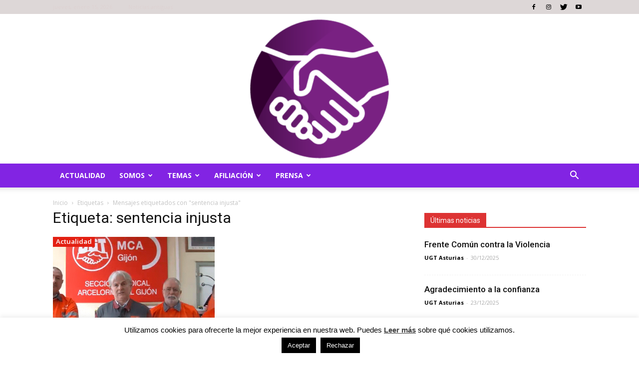

--- FILE ---
content_type: text/html; charset=UTF-8
request_url: https://ugt-asturias.org/tag/sentencia-injusta/
body_size: 20712
content:
<!doctype html >
<!--[if IE 8]>    <html class="ie8" lang="en"> <![endif]-->
<!--[if IE 9]>    <html class="ie9" lang="en"> <![endif]-->
<!--[if gt IE 8]><!--> <html dir="ltr" lang="es" prefix="og: https://ogp.me/ns#"> <!--<![endif]-->
<head>
<script>
  (function(i,s,o,g,r,a,m){i['GoogleAnalyticsObject']=r;i[r]=i[r]||function(){
  (i[r].q=i[r].q||[]).push(arguments)},i[r].l=1*new Date();a=s.createElement(o),
  m=s.getElementsByTagName(o)[0];a.async=1;a.src=g;m.parentNode.insertBefore(a,m)
  })(window,document,'script','https://www.google-analytics.com/analytics.js','ga');
 
  ga('create', 'UA-50467674-1', 'auto');
  ga('send', 'pageview');
 
</script>
	
<!-- Facebook Pixel Code -->
<script>
!function(f,b,e,v,n,t,s)
{if(f.fbq)return;n=f.fbq=function(){n.callMethod?
n.callMethod.apply(n,arguments):n.queue.push(arguments)};
if(!f._fbq)f._fbq=n;n.push=n;n.loaded=!0;n.version='2.0';
n.queue=[];t=b.createElement(e);t.async=!0;
t.src=v;s=b.getElementsByTagName(e)[0];
s.parentNode.insertBefore(t,s)}(window,document,'script',
'https://connect.facebook.net/en_US/fbevents.js');
fbq('init', '569383797330124'); 
fbq('track', 'PageView');
</script>
<noscript>
<img height="1" width="1" 
src="https://www.facebook.com/tr?id=569383797330124&ev=PageView
&noscript=1"/>
</noscript>
<!-- End Facebook Pixel Code -->

    
    <meta charset="UTF-8" />
    <meta http-equiv="Content-Type" content="text/html; charset=UTF-8">
    <meta name="viewport" content="width=device-width, initial-scale=1.0">
    <link rel="pingback" href="https://ugt-asturias.org/xmlrpc.php" />
    
		<!-- All in One SEO 4.9.3 - aioseo.com -->
		<title>sentencia injusta | UGT Asturias</title>
	<meta name="robots" content="max-image-preview:large" />
	<link rel="canonical" href="https://ugt-asturias.org/tag/sentencia-injusta/" />
	<meta name="generator" content="All in One SEO (AIOSEO) 4.9.3" />
		<script type="application/ld+json" class="aioseo-schema">
			{"@context":"https:\/\/schema.org","@graph":[{"@type":"BreadcrumbList","@id":"https:\/\/ugt-asturias.org\/tag\/sentencia-injusta\/#breadcrumblist","itemListElement":[{"@type":"ListItem","@id":"https:\/\/ugt-asturias.org#listItem","position":1,"name":"Home","item":"https:\/\/ugt-asturias.org","nextItem":{"@type":"ListItem","@id":"https:\/\/ugt-asturias.org\/tag\/sentencia-injusta\/#listItem","name":"sentencia injusta"}},{"@type":"ListItem","@id":"https:\/\/ugt-asturias.org\/tag\/sentencia-injusta\/#listItem","position":2,"name":"sentencia injusta","previousItem":{"@type":"ListItem","@id":"https:\/\/ugt-asturias.org#listItem","name":"Home"}}]},{"@type":"CollectionPage","@id":"https:\/\/ugt-asturias.org\/tag\/sentencia-injusta\/#collectionpage","url":"https:\/\/ugt-asturias.org\/tag\/sentencia-injusta\/","name":"sentencia injusta | UGT Asturias","inLanguage":"es-ES","isPartOf":{"@id":"https:\/\/ugt-asturias.org\/#website"},"breadcrumb":{"@id":"https:\/\/ugt-asturias.org\/tag\/sentencia-injusta\/#breadcrumblist"}},{"@type":"Organization","@id":"https:\/\/ugt-asturias.org\/#organization","name":"UGTAsturias","description":"P\u00e1gina oficial de sindicato mayoritario en Asturias","url":"https:\/\/ugt-asturias.org\/","sameAs":["https:\/\/www.facebook.com\/ugtasturias","https:\/\/twitter.com\/UGTAsturias","https:\/\/www.instagram.com\/ugtasturias\/","https:\/\/www.youtube.com\/channel\/UCLF6HUv2bOVU8mPxL9o1i4Q"]},{"@type":"WebSite","@id":"https:\/\/ugt-asturias.org\/#website","url":"https:\/\/ugt-asturias.org\/","name":"UGT Asturias","description":"P\u00e1gina oficial de sindicato mayoritario en Asturias","inLanguage":"es-ES","publisher":{"@id":"https:\/\/ugt-asturias.org\/#organization"}}]}
		</script>
		<!-- All in One SEO -->

<link rel="icon" type="image/png" href="https://ugt-asturias.org/wp-content/uploads/2025/11/cropped-CIRCULO-300x300.png"><link rel="apple-touch-icon-precomposed" sizes="76x76" href="https://ugt-asturias.org/wp-content/uploads/2025/11/cropped-CIRCULO-300x300.png"/><link rel="apple-touch-icon-precomposed" sizes="120x120" href="https://ugt-asturias.org/wp-content/uploads/2025/11/cropped-CIRCULO-300x300.png"/><link rel="apple-touch-icon-precomposed" sizes="152x152" href="https://ugt-asturias.org/wp-content/uploads/2025/11/cropped-CIRCULO-300x300.png"/><link rel="apple-touch-icon-precomposed" sizes="114x114" href="https://ugt-asturias.org/wp-content/uploads/2025/11/cropped-CIRCULO-300x300.png"/><link rel="apple-touch-icon-precomposed" sizes="144x144" href="https://ugt-asturias.org/wp-content/uploads/2025/11/cropped-CIRCULO-300x300.png"/><link rel='dns-prefetch' href='//fonts.googleapis.com' />
<link rel="alternate" type="application/rss+xml" title="UGT Asturias &raquo; Feed" href="https://ugt-asturias.org/feed/" />
<link rel="alternate" type="application/rss+xml" title="UGT Asturias &raquo; Feed de los comentarios" href="https://ugt-asturias.org/comments/feed/" />
<link rel="alternate" type="application/rss+xml" title="UGT Asturias &raquo; Etiqueta sentencia injusta del feed" href="https://ugt-asturias.org/tag/sentencia-injusta/feed/" />
<script type="text/javascript">
/* <![CDATA[ */
window._wpemojiSettings = {"baseUrl":"https:\/\/s.w.org\/images\/core\/emoji\/15.0.3\/72x72\/","ext":".png","svgUrl":"https:\/\/s.w.org\/images\/core\/emoji\/15.0.3\/svg\/","svgExt":".svg","source":{"wpemoji":"https:\/\/ugt-asturias.org\/wp-includes\/js\/wp-emoji.js?ver=6.6.4","twemoji":"https:\/\/ugt-asturias.org\/wp-includes\/js\/twemoji.js?ver=6.6.4"}};
/**
 * @output wp-includes/js/wp-emoji-loader.js
 */

/**
 * Emoji Settings as exported in PHP via _print_emoji_detection_script().
 * @typedef WPEmojiSettings
 * @type {object}
 * @property {?object} source
 * @property {?string} source.concatemoji
 * @property {?string} source.twemoji
 * @property {?string} source.wpemoji
 * @property {?boolean} DOMReady
 * @property {?Function} readyCallback
 */

/**
 * Support tests.
 * @typedef SupportTests
 * @type {object}
 * @property {?boolean} flag
 * @property {?boolean} emoji
 */

/**
 * IIFE to detect emoji support and load Twemoji if needed.
 *
 * @param {Window} window
 * @param {Document} document
 * @param {WPEmojiSettings} settings
 */
( function wpEmojiLoader( window, document, settings ) {
	if ( typeof Promise === 'undefined' ) {
		return;
	}

	var sessionStorageKey = 'wpEmojiSettingsSupports';
	var tests = [ 'flag', 'emoji' ];

	/**
	 * Checks whether the browser supports offloading to a Worker.
	 *
	 * @since 6.3.0
	 *
	 * @private
	 *
	 * @returns {boolean}
	 */
	function supportsWorkerOffloading() {
		return (
			typeof Worker !== 'undefined' &&
			typeof OffscreenCanvas !== 'undefined' &&
			typeof URL !== 'undefined' &&
			URL.createObjectURL &&
			typeof Blob !== 'undefined'
		);
	}

	/**
	 * @typedef SessionSupportTests
	 * @type {object}
	 * @property {number} timestamp
	 * @property {SupportTests} supportTests
	 */

	/**
	 * Get support tests from session.
	 *
	 * @since 6.3.0
	 *
	 * @private
	 *
	 * @returns {?SupportTests} Support tests, or null if not set or older than 1 week.
	 */
	function getSessionSupportTests() {
		try {
			/** @type {SessionSupportTests} */
			var item = JSON.parse(
				sessionStorage.getItem( sessionStorageKey )
			);
			if (
				typeof item === 'object' &&
				typeof item.timestamp === 'number' &&
				new Date().valueOf() < item.timestamp + 604800 && // Note: Number is a week in seconds.
				typeof item.supportTests === 'object'
			) {
				return item.supportTests;
			}
		} catch ( e ) {}
		return null;
	}

	/**
	 * Persist the supports in session storage.
	 *
	 * @since 6.3.0
	 *
	 * @private
	 *
	 * @param {SupportTests} supportTests Support tests.
	 */
	function setSessionSupportTests( supportTests ) {
		try {
			/** @type {SessionSupportTests} */
			var item = {
				supportTests: supportTests,
				timestamp: new Date().valueOf()
			};

			sessionStorage.setItem(
				sessionStorageKey,
				JSON.stringify( item )
			);
		} catch ( e ) {}
	}

	/**
	 * Checks if two sets of Emoji characters render the same visually.
	 *
	 * This function may be serialized to run in a Worker. Therefore, it cannot refer to variables from the containing
	 * scope. Everything must be passed by parameters.
	 *
	 * @since 4.9.0
	 *
	 * @private
	 *
	 * @param {CanvasRenderingContext2D} context 2D Context.
	 * @param {string} set1 Set of Emoji to test.
	 * @param {string} set2 Set of Emoji to test.
	 *
	 * @return {boolean} True if the two sets render the same.
	 */
	function emojiSetsRenderIdentically( context, set1, set2 ) {
		// Cleanup from previous test.
		context.clearRect( 0, 0, context.canvas.width, context.canvas.height );
		context.fillText( set1, 0, 0 );
		var rendered1 = new Uint32Array(
			context.getImageData(
				0,
				0,
				context.canvas.width,
				context.canvas.height
			).data
		);

		// Cleanup from previous test.
		context.clearRect( 0, 0, context.canvas.width, context.canvas.height );
		context.fillText( set2, 0, 0 );
		var rendered2 = new Uint32Array(
			context.getImageData(
				0,
				0,
				context.canvas.width,
				context.canvas.height
			).data
		);

		return rendered1.every( function ( rendered2Data, index ) {
			return rendered2Data === rendered2[ index ];
		} );
	}

	/**
	 * Determines if the browser properly renders Emoji that Twemoji can supplement.
	 *
	 * This function may be serialized to run in a Worker. Therefore, it cannot refer to variables from the containing
	 * scope. Everything must be passed by parameters.
	 *
	 * @since 4.2.0
	 *
	 * @private
	 *
	 * @param {CanvasRenderingContext2D} context 2D Context.
	 * @param {string} type Whether to test for support of "flag" or "emoji".
	 * @param {Function} emojiSetsRenderIdentically Reference to emojiSetsRenderIdentically function, needed due to minification.
	 *
	 * @return {boolean} True if the browser can render emoji, false if it cannot.
	 */
	function browserSupportsEmoji( context, type, emojiSetsRenderIdentically ) {
		var isIdentical;

		switch ( type ) {
			case 'flag':
				/*
				 * Test for Transgender flag compatibility. Added in Unicode 13.
				 *
				 * To test for support, we try to render it, and compare the rendering to how it would look if
				 * the browser doesn't render it correctly (white flag emoji + transgender symbol).
				 */
				isIdentical = emojiSetsRenderIdentically(
					context,
					'\uD83C\uDFF3\uFE0F\u200D\u26A7\uFE0F', // as a zero-width joiner sequence
					'\uD83C\uDFF3\uFE0F\u200B\u26A7\uFE0F' // separated by a zero-width space
				);

				if ( isIdentical ) {
					return false;
				}

				/*
				 * Test for UN flag compatibility. This is the least supported of the letter locale flags,
				 * so gives us an easy test for full support.
				 *
				 * To test for support, we try to render it, and compare the rendering to how it would look if
				 * the browser doesn't render it correctly ([U] + [N]).
				 */
				isIdentical = emojiSetsRenderIdentically(
					context,
					'\uD83C\uDDFA\uD83C\uDDF3', // as the sequence of two code points
					'\uD83C\uDDFA\u200B\uD83C\uDDF3' // as the two code points separated by a zero-width space
				);

				if ( isIdentical ) {
					return false;
				}

				/*
				 * Test for English flag compatibility. England is a country in the United Kingdom, it
				 * does not have a two letter locale code but rather a five letter sub-division code.
				 *
				 * To test for support, we try to render it, and compare the rendering to how it would look if
				 * the browser doesn't render it correctly (black flag emoji + [G] + [B] + [E] + [N] + [G]).
				 */
				isIdentical = emojiSetsRenderIdentically(
					context,
					// as the flag sequence
					'\uD83C\uDFF4\uDB40\uDC67\uDB40\uDC62\uDB40\uDC65\uDB40\uDC6E\uDB40\uDC67\uDB40\uDC7F',
					// with each code point separated by a zero-width space
					'\uD83C\uDFF4\u200B\uDB40\uDC67\u200B\uDB40\uDC62\u200B\uDB40\uDC65\u200B\uDB40\uDC6E\u200B\uDB40\uDC67\u200B\uDB40\uDC7F'
				);

				return ! isIdentical;
			case 'emoji':
				/*
				 * Four and twenty blackbirds baked in a pie.
				 *
				 * To test for Emoji 15.0 support, try to render a new emoji: Blackbird.
				 *
				 * The Blackbird is a ZWJ sequence combining 🐦 Bird and ⬛ large black square.,
				 *
				 * 0x1F426 (\uD83D\uDC26) == Bird
				 * 0x200D == Zero-Width Joiner (ZWJ) that links the code points for the new emoji or
				 * 0x200B == Zero-Width Space (ZWS) that is rendered for clients not supporting the new emoji.
				 * 0x2B1B == Large Black Square
				 *
				 * When updating this test for future Emoji releases, ensure that individual emoji that make up the
				 * sequence come from older emoji standards.
				 */
				isIdentical = emojiSetsRenderIdentically(
					context,
					'\uD83D\uDC26\u200D\u2B1B', // as the zero-width joiner sequence
					'\uD83D\uDC26\u200B\u2B1B' // separated by a zero-width space
				);

				return ! isIdentical;
		}

		return false;
	}

	/**
	 * Checks emoji support tests.
	 *
	 * This function may be serialized to run in a Worker. Therefore, it cannot refer to variables from the containing
	 * scope. Everything must be passed by parameters.
	 *
	 * @since 6.3.0
	 *
	 * @private
	 *
	 * @param {string[]} tests Tests.
	 * @param {Function} browserSupportsEmoji Reference to browserSupportsEmoji function, needed due to minification.
	 * @param {Function} emojiSetsRenderIdentically Reference to emojiSetsRenderIdentically function, needed due to minification.
	 *
	 * @return {SupportTests} Support tests.
	 */
	function testEmojiSupports( tests, browserSupportsEmoji, emojiSetsRenderIdentically ) {
		var canvas;
		if (
			typeof WorkerGlobalScope !== 'undefined' &&
			self instanceof WorkerGlobalScope
		) {
			canvas = new OffscreenCanvas( 300, 150 ); // Dimensions are default for HTMLCanvasElement.
		} else {
			canvas = document.createElement( 'canvas' );
		}

		var context = canvas.getContext( '2d', { willReadFrequently: true } );

		/*
		 * Chrome on OS X added native emoji rendering in M41. Unfortunately,
		 * it doesn't work when the font is bolder than 500 weight. So, we
		 * check for bold rendering support to avoid invisible emoji in Chrome.
		 */
		context.textBaseline = 'top';
		context.font = '600 32px Arial';

		var supports = {};
		tests.forEach( function ( test ) {
			supports[ test ] = browserSupportsEmoji( context, test, emojiSetsRenderIdentically );
		} );
		return supports;
	}

	/**
	 * Adds a script to the head of the document.
	 *
	 * @ignore
	 *
	 * @since 4.2.0
	 *
	 * @param {string} src The url where the script is located.
	 *
	 * @return {void}
	 */
	function addScript( src ) {
		var script = document.createElement( 'script' );
		script.src = src;
		script.defer = true;
		document.head.appendChild( script );
	}

	settings.supports = {
		everything: true,
		everythingExceptFlag: true
	};

	// Create a promise for DOMContentLoaded since the worker logic may finish after the event has fired.
	var domReadyPromise = new Promise( function ( resolve ) {
		document.addEventListener( 'DOMContentLoaded', resolve, {
			once: true
		} );
	} );

	// Obtain the emoji support from the browser, asynchronously when possible.
	new Promise( function ( resolve ) {
		var supportTests = getSessionSupportTests();
		if ( supportTests ) {
			resolve( supportTests );
			return;
		}

		if ( supportsWorkerOffloading() ) {
			try {
				// Note that the functions are being passed as arguments due to minification.
				var workerScript =
					'postMessage(' +
					testEmojiSupports.toString() +
					'(' +
					[
						JSON.stringify( tests ),
						browserSupportsEmoji.toString(),
						emojiSetsRenderIdentically.toString()
					].join( ',' ) +
					'));';
				var blob = new Blob( [ workerScript ], {
					type: 'text/javascript'
				} );
				var worker = new Worker( URL.createObjectURL( blob ), { name: 'wpTestEmojiSupports' } );
				worker.onmessage = function ( event ) {
					supportTests = event.data;
					setSessionSupportTests( supportTests );
					worker.terminate();
					resolve( supportTests );
				};
				return;
			} catch ( e ) {}
		}

		supportTests = testEmojiSupports( tests, browserSupportsEmoji, emojiSetsRenderIdentically );
		setSessionSupportTests( supportTests );
		resolve( supportTests );
	} )
		// Once the browser emoji support has been obtained from the session, finalize the settings.
		.then( function ( supportTests ) {
			/*
			 * Tests the browser support for flag emojis and other emojis, and adjusts the
			 * support settings accordingly.
			 */
			for ( var test in supportTests ) {
				settings.supports[ test ] = supportTests[ test ];

				settings.supports.everything =
					settings.supports.everything && settings.supports[ test ];

				if ( 'flag' !== test ) {
					settings.supports.everythingExceptFlag =
						settings.supports.everythingExceptFlag &&
						settings.supports[ test ];
				}
			}

			settings.supports.everythingExceptFlag =
				settings.supports.everythingExceptFlag &&
				! settings.supports.flag;

			// Sets DOMReady to false and assigns a ready function to settings.
			settings.DOMReady = false;
			settings.readyCallback = function () {
				settings.DOMReady = true;
			};
		} )
		.then( function () {
			return domReadyPromise;
		} )
		.then( function () {
			// When the browser can not render everything we need to load a polyfill.
			if ( ! settings.supports.everything ) {
				settings.readyCallback();

				var src = settings.source || {};

				if ( src.concatemoji ) {
					addScript( src.concatemoji );
				} else if ( src.wpemoji && src.twemoji ) {
					addScript( src.twemoji );
					addScript( src.wpemoji );
				}
			}
		} );
} )( window, document, window._wpemojiSettings );

/* ]]> */
</script>
<link rel='stylesheet' id='validate-engine-css-css' href='https://ugt-asturias.org/wp-content/plugins/wysija-newsletters/css/validationEngine.jquery.css?ver=2.21' type='text/css' media='all' />
<style id='wp-emoji-styles-inline-css' type='text/css'>

	img.wp-smiley, img.emoji {
		display: inline !important;
		border: none !important;
		box-shadow: none !important;
		height: 1em !important;
		width: 1em !important;
		margin: 0 0.07em !important;
		vertical-align: -0.1em !important;
		background: none !important;
		padding: 0 !important;
	}
</style>
<link rel='stylesheet' id='wp-block-library-css' href='https://ugt-asturias.org/wp-includes/css/dist/block-library/style.css?ver=6.6.4' type='text/css' media='all' />
<link rel='stylesheet' id='aioseo/css/src/vue/standalone/blocks/table-of-contents/global.scss-css' href='https://ugt-asturias.org/wp-content/plugins/all-in-one-seo-pack/dist/Lite/assets/css/table-of-contents/global.e90f6d47.css?ver=4.9.3' type='text/css' media='all' />
<link rel='stylesheet' id='wp-components-css' href='https://ugt-asturias.org/wp-includes/css/dist/components/style.css?ver=6.6.4' type='text/css' media='all' />
<link rel='stylesheet' id='wp-preferences-css' href='https://ugt-asturias.org/wp-includes/css/dist/preferences/style.css?ver=6.6.4' type='text/css' media='all' />
<link rel='stylesheet' id='wp-block-editor-css' href='https://ugt-asturias.org/wp-includes/css/dist/block-editor/style.css?ver=6.6.4' type='text/css' media='all' />
<link rel='stylesheet' id='popup-maker-block-library-style-css' href='https://ugt-asturias.org/wp-content/plugins/popup-maker/dist/packages/block-library-style.css?ver=dbea705cfafe089d65f1' type='text/css' media='all' />
<style id='pdfemb-pdf-embedder-viewer-style-inline-css' type='text/css'>
.wp-block-pdfemb-pdf-embedder-viewer{max-width:none}

</style>
<style id='classic-theme-styles-inline-css' type='text/css'>
/**
 * These rules are needed for backwards compatibility.
 * They should match the button element rules in the base theme.json file.
 */
.wp-block-button__link {
	color: #ffffff;
	background-color: #32373c;
	border-radius: 9999px; /* 100% causes an oval, but any explicit but really high value retains the pill shape. */

	/* This needs a low specificity so it won't override the rules from the button element if defined in theme.json. */
	box-shadow: none;
	text-decoration: none;

	/* The extra 2px are added to size solids the same as the outline versions.*/
	padding: calc(0.667em + 2px) calc(1.333em + 2px);

	font-size: 1.125em;
}

.wp-block-file__button {
	background: #32373c;
	color: #ffffff;
	text-decoration: none;
}

</style>
<style id='global-styles-inline-css' type='text/css'>
:root{--wp--preset--aspect-ratio--square: 1;--wp--preset--aspect-ratio--4-3: 4/3;--wp--preset--aspect-ratio--3-4: 3/4;--wp--preset--aspect-ratio--3-2: 3/2;--wp--preset--aspect-ratio--2-3: 2/3;--wp--preset--aspect-ratio--16-9: 16/9;--wp--preset--aspect-ratio--9-16: 9/16;--wp--preset--color--black: #000000;--wp--preset--color--cyan-bluish-gray: #abb8c3;--wp--preset--color--white: #ffffff;--wp--preset--color--pale-pink: #f78da7;--wp--preset--color--vivid-red: #cf2e2e;--wp--preset--color--luminous-vivid-orange: #ff6900;--wp--preset--color--luminous-vivid-amber: #fcb900;--wp--preset--color--light-green-cyan: #7bdcb5;--wp--preset--color--vivid-green-cyan: #00d084;--wp--preset--color--pale-cyan-blue: #8ed1fc;--wp--preset--color--vivid-cyan-blue: #0693e3;--wp--preset--color--vivid-purple: #9b51e0;--wp--preset--gradient--vivid-cyan-blue-to-vivid-purple: linear-gradient(135deg,rgba(6,147,227,1) 0%,rgb(155,81,224) 100%);--wp--preset--gradient--light-green-cyan-to-vivid-green-cyan: linear-gradient(135deg,rgb(122,220,180) 0%,rgb(0,208,130) 100%);--wp--preset--gradient--luminous-vivid-amber-to-luminous-vivid-orange: linear-gradient(135deg,rgba(252,185,0,1) 0%,rgba(255,105,0,1) 100%);--wp--preset--gradient--luminous-vivid-orange-to-vivid-red: linear-gradient(135deg,rgba(255,105,0,1) 0%,rgb(207,46,46) 100%);--wp--preset--gradient--very-light-gray-to-cyan-bluish-gray: linear-gradient(135deg,rgb(238,238,238) 0%,rgb(169,184,195) 100%);--wp--preset--gradient--cool-to-warm-spectrum: linear-gradient(135deg,rgb(74,234,220) 0%,rgb(151,120,209) 20%,rgb(207,42,186) 40%,rgb(238,44,130) 60%,rgb(251,105,98) 80%,rgb(254,248,76) 100%);--wp--preset--gradient--blush-light-purple: linear-gradient(135deg,rgb(255,206,236) 0%,rgb(152,150,240) 100%);--wp--preset--gradient--blush-bordeaux: linear-gradient(135deg,rgb(254,205,165) 0%,rgb(254,45,45) 50%,rgb(107,0,62) 100%);--wp--preset--gradient--luminous-dusk: linear-gradient(135deg,rgb(255,203,112) 0%,rgb(199,81,192) 50%,rgb(65,88,208) 100%);--wp--preset--gradient--pale-ocean: linear-gradient(135deg,rgb(255,245,203) 0%,rgb(182,227,212) 50%,rgb(51,167,181) 100%);--wp--preset--gradient--electric-grass: linear-gradient(135deg,rgb(202,248,128) 0%,rgb(113,206,126) 100%);--wp--preset--gradient--midnight: linear-gradient(135deg,rgb(2,3,129) 0%,rgb(40,116,252) 100%);--wp--preset--font-size--small: 13px;--wp--preset--font-size--medium: 20px;--wp--preset--font-size--large: 36px;--wp--preset--font-size--x-large: 42px;--wp--preset--spacing--20: 0.44rem;--wp--preset--spacing--30: 0.67rem;--wp--preset--spacing--40: 1rem;--wp--preset--spacing--50: 1.5rem;--wp--preset--spacing--60: 2.25rem;--wp--preset--spacing--70: 3.38rem;--wp--preset--spacing--80: 5.06rem;--wp--preset--shadow--natural: 6px 6px 9px rgba(0, 0, 0, 0.2);--wp--preset--shadow--deep: 12px 12px 50px rgba(0, 0, 0, 0.4);--wp--preset--shadow--sharp: 6px 6px 0px rgba(0, 0, 0, 0.2);--wp--preset--shadow--outlined: 6px 6px 0px -3px rgba(255, 255, 255, 1), 6px 6px rgba(0, 0, 0, 1);--wp--preset--shadow--crisp: 6px 6px 0px rgba(0, 0, 0, 1);}:where(.is-layout-flex){gap: 0.5em;}:where(.is-layout-grid){gap: 0.5em;}body .is-layout-flex{display: flex;}.is-layout-flex{flex-wrap: wrap;align-items: center;}.is-layout-flex > :is(*, div){margin: 0;}body .is-layout-grid{display: grid;}.is-layout-grid > :is(*, div){margin: 0;}:where(.wp-block-columns.is-layout-flex){gap: 2em;}:where(.wp-block-columns.is-layout-grid){gap: 2em;}:where(.wp-block-post-template.is-layout-flex){gap: 1.25em;}:where(.wp-block-post-template.is-layout-grid){gap: 1.25em;}.has-black-color{color: var(--wp--preset--color--black) !important;}.has-cyan-bluish-gray-color{color: var(--wp--preset--color--cyan-bluish-gray) !important;}.has-white-color{color: var(--wp--preset--color--white) !important;}.has-pale-pink-color{color: var(--wp--preset--color--pale-pink) !important;}.has-vivid-red-color{color: var(--wp--preset--color--vivid-red) !important;}.has-luminous-vivid-orange-color{color: var(--wp--preset--color--luminous-vivid-orange) !important;}.has-luminous-vivid-amber-color{color: var(--wp--preset--color--luminous-vivid-amber) !important;}.has-light-green-cyan-color{color: var(--wp--preset--color--light-green-cyan) !important;}.has-vivid-green-cyan-color{color: var(--wp--preset--color--vivid-green-cyan) !important;}.has-pale-cyan-blue-color{color: var(--wp--preset--color--pale-cyan-blue) !important;}.has-vivid-cyan-blue-color{color: var(--wp--preset--color--vivid-cyan-blue) !important;}.has-vivid-purple-color{color: var(--wp--preset--color--vivid-purple) !important;}.has-black-background-color{background-color: var(--wp--preset--color--black) !important;}.has-cyan-bluish-gray-background-color{background-color: var(--wp--preset--color--cyan-bluish-gray) !important;}.has-white-background-color{background-color: var(--wp--preset--color--white) !important;}.has-pale-pink-background-color{background-color: var(--wp--preset--color--pale-pink) !important;}.has-vivid-red-background-color{background-color: var(--wp--preset--color--vivid-red) !important;}.has-luminous-vivid-orange-background-color{background-color: var(--wp--preset--color--luminous-vivid-orange) !important;}.has-luminous-vivid-amber-background-color{background-color: var(--wp--preset--color--luminous-vivid-amber) !important;}.has-light-green-cyan-background-color{background-color: var(--wp--preset--color--light-green-cyan) !important;}.has-vivid-green-cyan-background-color{background-color: var(--wp--preset--color--vivid-green-cyan) !important;}.has-pale-cyan-blue-background-color{background-color: var(--wp--preset--color--pale-cyan-blue) !important;}.has-vivid-cyan-blue-background-color{background-color: var(--wp--preset--color--vivid-cyan-blue) !important;}.has-vivid-purple-background-color{background-color: var(--wp--preset--color--vivid-purple) !important;}.has-black-border-color{border-color: var(--wp--preset--color--black) !important;}.has-cyan-bluish-gray-border-color{border-color: var(--wp--preset--color--cyan-bluish-gray) !important;}.has-white-border-color{border-color: var(--wp--preset--color--white) !important;}.has-pale-pink-border-color{border-color: var(--wp--preset--color--pale-pink) !important;}.has-vivid-red-border-color{border-color: var(--wp--preset--color--vivid-red) !important;}.has-luminous-vivid-orange-border-color{border-color: var(--wp--preset--color--luminous-vivid-orange) !important;}.has-luminous-vivid-amber-border-color{border-color: var(--wp--preset--color--luminous-vivid-amber) !important;}.has-light-green-cyan-border-color{border-color: var(--wp--preset--color--light-green-cyan) !important;}.has-vivid-green-cyan-border-color{border-color: var(--wp--preset--color--vivid-green-cyan) !important;}.has-pale-cyan-blue-border-color{border-color: var(--wp--preset--color--pale-cyan-blue) !important;}.has-vivid-cyan-blue-border-color{border-color: var(--wp--preset--color--vivid-cyan-blue) !important;}.has-vivid-purple-border-color{border-color: var(--wp--preset--color--vivid-purple) !important;}.has-vivid-cyan-blue-to-vivid-purple-gradient-background{background: var(--wp--preset--gradient--vivid-cyan-blue-to-vivid-purple) !important;}.has-light-green-cyan-to-vivid-green-cyan-gradient-background{background: var(--wp--preset--gradient--light-green-cyan-to-vivid-green-cyan) !important;}.has-luminous-vivid-amber-to-luminous-vivid-orange-gradient-background{background: var(--wp--preset--gradient--luminous-vivid-amber-to-luminous-vivid-orange) !important;}.has-luminous-vivid-orange-to-vivid-red-gradient-background{background: var(--wp--preset--gradient--luminous-vivid-orange-to-vivid-red) !important;}.has-very-light-gray-to-cyan-bluish-gray-gradient-background{background: var(--wp--preset--gradient--very-light-gray-to-cyan-bluish-gray) !important;}.has-cool-to-warm-spectrum-gradient-background{background: var(--wp--preset--gradient--cool-to-warm-spectrum) !important;}.has-blush-light-purple-gradient-background{background: var(--wp--preset--gradient--blush-light-purple) !important;}.has-blush-bordeaux-gradient-background{background: var(--wp--preset--gradient--blush-bordeaux) !important;}.has-luminous-dusk-gradient-background{background: var(--wp--preset--gradient--luminous-dusk) !important;}.has-pale-ocean-gradient-background{background: var(--wp--preset--gradient--pale-ocean) !important;}.has-electric-grass-gradient-background{background: var(--wp--preset--gradient--electric-grass) !important;}.has-midnight-gradient-background{background: var(--wp--preset--gradient--midnight) !important;}.has-small-font-size{font-size: var(--wp--preset--font-size--small) !important;}.has-medium-font-size{font-size: var(--wp--preset--font-size--medium) !important;}.has-large-font-size{font-size: var(--wp--preset--font-size--large) !important;}.has-x-large-font-size{font-size: var(--wp--preset--font-size--x-large) !important;}
:where(.wp-block-post-template.is-layout-flex){gap: 1.25em;}:where(.wp-block-post-template.is-layout-grid){gap: 1.25em;}
:where(.wp-block-columns.is-layout-flex){gap: 2em;}:where(.wp-block-columns.is-layout-grid){gap: 2em;}
:root :where(.wp-block-pullquote){font-size: 1.5em;line-height: 1.6;}
</style>
<link rel='stylesheet' id='cookie-law-info-css' href='https://ugt-asturias.org/wp-content/plugins/cookie-law-info/legacy/public/css/cookie-law-info-public.css?ver=3.3.9.1' type='text/css' media='all' />
<link rel='stylesheet' id='cookie-law-info-gdpr-css' href='https://ugt-asturias.org/wp-content/plugins/cookie-law-info/legacy/public/css/cookie-law-info-gdpr.css?ver=3.3.9.1' type='text/css' media='all' />
<link rel='stylesheet' id='duplicate-page-and-post-css' href='https://ugt-asturias.org/wp-content/plugins/duplicate-page-and-post/admin/css/duplicate-page-and-post-admin.min.css?ver=2.1.1' type='text/css' media='all' />
<link rel='stylesheet' id='gutenbee-animations-css' href='https://ugt-asturias.org/wp-content/plugins/gutenbee/build/gutenbee.animations.css?ver=2.16.1' type='text/css' media='all' />
<link rel='stylesheet' id='ppress-frontend-css' href='https://ugt-asturias.org/wp-content/plugins/wp-user-avatar/assets/css/frontend.css?ver=4.16.8' type='text/css' media='all' />
<link rel='stylesheet' id='ppress-flatpickr-css' href='https://ugt-asturias.org/wp-content/plugins/wp-user-avatar/assets/flatpickr/flatpickr.min.css?ver=4.16.8' type='text/css' media='all' />
<link rel='stylesheet' id='ppress-select2-css' href='https://ugt-asturias.org/wp-content/plugins/wp-user-avatar/assets/select2/select2.min.css?ver=6.6.4' type='text/css' media='all' />
<link rel='stylesheet' id='google_font_open_sans-css' href='https://fonts.googleapis.com/css?family=Open+Sans%3A300italic%2C400italic%2C600italic%2C400%2C600%2C700&#038;subset=latin%2Clatin-ext&#038;ver=6.6.4' type='text/css' media='all' />
<link rel='stylesheet' id='google_font_roboto-css' href='https://fonts.googleapis.com/css?family=Roboto%3A500%2C400italic%2C700%2C500italic%2C400&#038;subset=latin%2Clatin-ext&#038;ver=6.6.4' type='text/css' media='all' />
<link rel='stylesheet' id='td-theme-css' href='https://ugt-asturias.org/wp-content/themes/Newspaper/style.css?ver=6.5' type='text/css' media='all' />
<link rel='stylesheet' id='td-theme-child-css' href='https://ugt-asturias.org/wp-content/themes/Newspaper-child/style.css?ver=6.5c' type='text/css' media='all' />
<link rel='stylesheet' id='js_composer_front-css' href='https://ugt-asturias.org/wp-content/plugins/js_composer/assets/css/js_composer.min.css?ver=6.7.0' type='text/css' media='all' />
<script type="text/javascript" src="https://ugt-asturias.org/wp-includes/js/jquery/jquery.js?ver=3.7.1" id="jquery-core-js"></script>
<script type="text/javascript" src="https://ugt-asturias.org/wp-includes/js/jquery/jquery-migrate.js?ver=3.4.1" id="jquery-migrate-js"></script>
<script type="text/javascript" id="cookie-law-info-js-extra">
/* <![CDATA[ */
var Cli_Data = {"nn_cookie_ids":[],"cookielist":[],"non_necessary_cookies":[],"ccpaEnabled":"","ccpaRegionBased":"","ccpaBarEnabled":"","strictlyEnabled":["necessary","obligatoire"],"ccpaType":"gdpr","js_blocking":"","custom_integration":"","triggerDomRefresh":"","secure_cookies":""};
var cli_cookiebar_settings = {"animate_speed_hide":"500","animate_speed_show":"500","background":"#FFF","border":"#b1a6a6c2","border_on":"","button_1_button_colour":"#000","button_1_button_hover":"#000000","button_1_link_colour":"#fff","button_1_as_button":"1","button_1_new_win":"","button_2_button_colour":"#333","button_2_button_hover":"#292929","button_2_link_colour":"#444","button_2_as_button":"","button_2_hidebar":"","button_3_button_colour":"#000","button_3_button_hover":"#000000","button_3_link_colour":"#fff","button_3_as_button":"1","button_3_new_win":"","button_4_button_colour":"#000","button_4_button_hover":"#000000","button_4_link_colour":"#fff","button_4_as_button":"1","button_7_button_colour":"#61a229","button_7_button_hover":"#4e8221","button_7_link_colour":"#fff","button_7_as_button":"1","button_7_new_win":"","font_family":"inherit","header_fix":"","notify_animate_hide":"1","notify_animate_show":"","notify_div_id":"#cookie-law-info-bar","notify_position_horizontal":"right","notify_position_vertical":"bottom","scroll_close":"","scroll_close_reload":"","accept_close_reload":"","reject_close_reload":"","showagain_tab":"1","showagain_background":"#fff","showagain_border":"#000","showagain_div_id":"#cookie-law-info-again","showagain_x_position":"100px","text":"#000","show_once_yn":"","show_once":"10000","logging_on":"","as_popup":"","popup_overlay":"1","bar_heading_text":"","cookie_bar_as":"banner","popup_showagain_position":"bottom-right","widget_position":"left"};
var log_object = {"ajax_url":"https:\/\/ugt-asturias.org\/wp-admin\/admin-ajax.php"};
/* ]]> */
</script>
<script type="text/javascript" src="https://ugt-asturias.org/wp-content/plugins/cookie-law-info/legacy/public/js/cookie-law-info-public.js?ver=3.3.9.1" id="cookie-law-info-js"></script>
<script type="text/javascript" src="https://ugt-asturias.org/wp-content/plugins/wp-user-avatar/assets/flatpickr/flatpickr.min.js?ver=4.16.8" id="ppress-flatpickr-js"></script>
<script type="text/javascript" src="https://ugt-asturias.org/wp-content/plugins/wp-user-avatar/assets/select2/select2.min.js?ver=4.16.8" id="ppress-select2-js"></script>
<link rel="https://api.w.org/" href="https://ugt-asturias.org/wp-json/" /><link rel="alternate" title="JSON" type="application/json" href="https://ugt-asturias.org/wp-json/wp/v2/tags/230" /><link rel="EditURI" type="application/rsd+xml" title="RSD" href="https://ugt-asturias.org/xmlrpc.php?rsd" />
<meta name="generator" content="WordPress 6.6.4" />
<script type="text/javascript">
(function(url){
	if(/(?:Chrome\/26\.0\.1410\.63 Safari\/537\.31|WordfenceTestMonBot)/.test(navigator.userAgent)){ return; }
	var addEvent = function(evt, handler) {
		if (window.addEventListener) {
			document.addEventListener(evt, handler, false);
		} else if (window.attachEvent) {
			document.attachEvent('on' + evt, handler);
		}
	};
	var removeEvent = function(evt, handler) {
		if (window.removeEventListener) {
			document.removeEventListener(evt, handler, false);
		} else if (window.detachEvent) {
			document.detachEvent('on' + evt, handler);
		}
	};
	var evts = 'contextmenu dblclick drag dragend dragenter dragleave dragover dragstart drop keydown keypress keyup mousedown mousemove mouseout mouseover mouseup mousewheel scroll'.split(' ');
	var logHuman = function() {
		if (window.wfLogHumanRan) { return; }
		window.wfLogHumanRan = true;
		var wfscr = document.createElement('script');
		wfscr.type = 'text/javascript';
		wfscr.async = true;
		wfscr.src = url + '&r=' + Math.random();
		(document.getElementsByTagName('head')[0]||document.getElementsByTagName('body')[0]).appendChild(wfscr);
		for (var i = 0; i < evts.length; i++) {
			removeEvent(evts[i], logHuman);
		}
	};
	for (var i = 0; i < evts.length; i++) {
		addEvent(evts[i], logHuman);
	}
})('//ugt-asturias.org/?wordfence_lh=1&hid=D7F0808BE075DDD4B7CB75E2037141AB');
</script><!--[if lt IE 9]><script src="https://html5shim.googlecode.com/svn/trunk/html5.js"></script><![endif]-->
    
<!-- Meta Pixel Code -->
<script type='text/javascript'>
!function(f,b,e,v,n,t,s){if(f.fbq)return;n=f.fbq=function(){n.callMethod?
n.callMethod.apply(n,arguments):n.queue.push(arguments)};if(!f._fbq)f._fbq=n;
n.push=n;n.loaded=!0;n.version='2.0';n.queue=[];t=b.createElement(e);t.async=!0;
t.src=v;s=b.getElementsByTagName(e)[0];s.parentNode.insertBefore(t,s)}(window,
document,'script','https://connect.facebook.net/en_US/fbevents.js?v=next');
</script>
<!-- End Meta Pixel Code -->

      <script type='text/javascript'>
        var url = window.location.origin + '?ob=open-bridge';
        fbq('set', 'openbridge', '321730235415683', url);
      </script>
    <script type='text/javascript'>fbq('init', '321730235415683', {}, {
    "agent": "wordpress-6.6.4-3.0.16"
})</script><script type='text/javascript'>
    fbq('track', 'PageView', []);
  </script>
<!-- Meta Pixel Code -->
<noscript>
<img height="1" width="1" style="display:none" alt="fbpx"
src="https://www.facebook.com/tr?id=321730235415683&ev=PageView&noscript=1" />
</noscript>
<!-- End Meta Pixel Code -->
<meta name="generator" content="Powered by WPBakery Page Builder - drag and drop page builder for WordPress."/>

<!-- JS generated by theme -->

<script>
    

var tdBlocksArray = []; //here we store all the items for the current page

//td_block class - each ajax block uses a object of this class for requests
function tdBlock() {
    this.id = '';
    this.block_type = 1; //block type id (1-234 etc)
    this.atts = '';
    this.td_column_number = '';
    this.td_current_page = 1; //
    this.post_count = 0; //from wp
    this.found_posts = 0; //from wp
    this.max_num_pages = 0; //from wp
    this.td_filter_value = ''; //current live filter value
    this.is_ajax_running = false;
    this.td_user_action = ''; // load more or infinite loader (used by the animation)
    this.header_color = '';
    this.ajax_pagination_infinite_stop = ''; //show load more at page x
}

    
    
        // td_js_generator - mini detector
        (function(){
            var htmlTag = document.getElementsByTagName("html")[0];

            if ( navigator.userAgent.indexOf("MSIE 10.0") > -1 ) {
                htmlTag.className += ' ie10';
            }

            if ( !!navigator.userAgent.match(/Trident.*rv\:11\./) ) {
                htmlTag.className += ' ie11';
            }

            if ( /(iPad|iPhone|iPod)/g.test(navigator.userAgent) ) {
                htmlTag.className += ' td-md-is-ios';
            }

            var user_agent = navigator.userAgent.toLowerCase();
            if ( user_agent.indexOf("android") > -1 ) {
                htmlTag.className += ' td-md-is-android';
            }

            if ( -1 !== navigator.userAgent.indexOf('Mac OS X')  ) {
                htmlTag.className += ' td-md-is-os-x';
            }

            if ( /chrom(e|ium)/.test(navigator.userAgent.toLowerCase()) ) {
               htmlTag.className += ' td-md-is-chrome';
            }

            if ( -1 !== navigator.userAgent.indexOf('Firefox') ) {
                htmlTag.className += ' td-md-is-firefox';
            }

            if ( -1 !== navigator.userAgent.indexOf('Safari') && -1 === navigator.userAgent.indexOf('Chrome') ) {
                htmlTag.className += ' td-md-is-safari';
            }

        })();




        var tdLocalCache = {};

        ( function () {
            "use strict";

            tdLocalCache = {
                data: {},
                remove: function (resource_id) {
                    delete tdLocalCache.data[resource_id];
                },
                exist: function (resource_id) {
                    return tdLocalCache.data.hasOwnProperty(resource_id) && tdLocalCache.data[resource_id] !== null;
                },
                get: function (resource_id) {
                    return tdLocalCache.data[resource_id];
                },
                set: function (resource_id, cachedData) {
                    tdLocalCache.remove(resource_id);
                    tdLocalCache.data[resource_id] = cachedData;
                }
            };
        })();

    
    
var td_viewport_interval_list=[{"limit_bottom":767,"sidebar_width":228},{"limit_bottom":1018,"sidebar_width":300},{"limit_bottom":1140,"sidebar_width":324}];
var td_animation_stack_effect="type0";
var tds_animation_stack=true;
var td_animation_stack_specific_selectors=".entry-thumb, img";
var td_animation_stack_general_selectors=".td-animation-stack img, .post img";
var td_ajax_url="https:\/\/ugt-asturias.org\/wp-admin\/admin-ajax.php?td_theme_name=Newspaper&v=6.5";
var td_get_template_directory_uri="https:\/\/ugt-asturias.org\/wp-content\/themes\/Newspaper";
var tds_snap_menu="smart_snap_always";
var tds_logo_on_sticky="show_header_logo";
var tds_header_style="9";
var td_please_wait="Por favor espera...";
var td_email_user_pass_incorrect="Usuario o contrase\u00f1a incorrecta!";
var td_email_user_incorrect="Correo electr\u00f3nico o nombre de usuario incorrecto!";
var td_email_incorrect="Correo electr\u00f3nico incorrecto!";
var tds_more_articles_on_post_enable="";
var tds_more_articles_on_post_time_to_wait="";
var tds_more_articles_on_post_pages_distance_from_top=0;
var tds_theme_color_site_wide="#dd3333";
var tds_smart_sidebar="enabled";
var tdThemeName="Newspaper";
var td_magnific_popup_translation_tPrev="Anterior (tecla de flecha izquierda)";
var td_magnific_popup_translation_tNext="Siguiente (tecla de flecha derecha)";
var td_magnific_popup_translation_tCounter="%curr% de %total%";
var td_magnific_popup_translation_ajax_tError="El contenido de %url% no pudo cargarse.";
var td_magnific_popup_translation_image_tError="La imagen #%curr% no pudo cargarse.";
var td_ad_background_click_link="http:\/\/www.google.com";
var td_ad_background_click_target="_blank";
</script>


<!-- Header style compiled by theme -->

<style>
    

/* Style generated by theme (global compiled style) */

.td-header-wrap .black-menu .sf-menu > .current-menu-item > a,
    .td-header-wrap .black-menu .sf-menu > .current-menu-ancestor > a,
    .td-header-wrap .black-menu .sf-menu > .current-category-ancestor > a,
    .td-header-wrap .black-menu .sf-menu > li > a:hover,
    .td-header-wrap .black-menu .sf-menu > .sfHover > a,
    .td-header-style-12 .td-header-menu-wrap-full,
    .sf-menu > .current-menu-item > a:after,
    .sf-menu > .current-menu-ancestor > a:after,
    .sf-menu > .current-category-ancestor > a:after,
    .sf-menu > li:hover > a:after,
    .sf-menu > .sfHover > a:after,
    .sf-menu ul .td-menu-item > a:hover,
    .sf-menu ul .sfHover > a,
    .sf-menu ul .current-menu-ancestor > a,
    .sf-menu ul .current-category-ancestor > a,
    .sf-menu ul .current-menu-item > a,
    .td-header-style-12 .td-affix,
    .header-search-wrap .td-drop-down-search:after,
    .header-search-wrap .td-drop-down-search .btn:hover,
    input[type=submit]:hover,
    .td-read-more a,
    .td-post-category:hover,
    .td-grid-style-1.td-hover-1 .td-big-grid-post:hover .td-post-category,
    .td-grid-style-5.td-hover-1 .td-big-grid-post:hover .td-post-category,
    .td_top_authors .td-active .td-author-post-count,
    .td_top_authors .td-active .td-author-comments-count,
    .td_top_authors .td_mod_wrap:hover .td-author-post-count,
    .td_top_authors .td_mod_wrap:hover .td-author-comments-count,
    .td-404-sub-sub-title a:hover,
    .td-search-form-widget .wpb_button:hover,
    .td-rating-bar-wrap div,
    .td_category_template_3 .td-current-sub-category,
    .td-login-wrap .btn,
    .td_display_err,
    .td_display_msg_ok,
    .dropcap,
    .td_wrapper_video_playlist .td_video_controls_playlist_wrapper,
    .wpb_default,
    .wpb_default:hover,
    .td-left-smart-list:hover,
    .td-right-smart-list:hover,
    .woocommerce-checkout .woocommerce input.button:hover,
    .woocommerce-page .woocommerce a.button:hover,
    .woocommerce-account div.woocommerce .button:hover,
    #bbpress-forums button:hover,
    .bbp_widget_login .button:hover,
    .td-footer-wrapper .td-post-category,
    .td-footer-wrapper .widget_product_search input[type="submit"]:hover,
    .woocommerce .product a.button:hover,
    .woocommerce .product #respond input#submit:hover,
    .woocommerce .checkout input#place_order:hover,
    .woocommerce .woocommerce.widget .button:hover,
    .single-product .product .summary .cart .button:hover,
    .woocommerce-cart .woocommerce table.cart .button:hover,
    .woocommerce-cart .woocommerce .shipping-calculator-form .button:hover,
    .td-next-prev-wrap a:hover,
    .td-load-more-wrap a:hover,
    .td-post-small-box a:hover,
    .page-nav .current,
    .page-nav:first-child > div,
    .td_category_template_8 .td-category-header .td-category a.td-current-sub-category,
    .td_category_template_4 .td-category-siblings .td-category a:hover,
    #bbpress-forums .bbp-pagination .current,
    #bbpress-forums #bbp-single-user-details #bbp-user-navigation li.current a,
    .td-theme-slider:hover .slide-meta-cat a,
    a.vc_btn-black:hover,
    .td-trending-now-wrapper:hover .td-trending-now-title,
    .td-scroll-up-visible,
    .td-mobile-close a,
    .td-smart-list-button:hover {
        background-color: #dd3333;
    }

    .woocommerce .woocommerce-message .button:hover,
    .woocommerce .woocommerce-error .button:hover,
    .woocommerce .woocommerce-info .button:hover {
        background-color: #dd3333 !important;
    }

    .woocommerce .product .onsale,
    .woocommerce.widget .ui-slider .ui-slider-handle {
        background: none #dd3333;
    }

    .woocommerce.widget.widget_layered_nav_filters ul li a {
        background: none repeat scroll 0 0 #dd3333 !important;
    }

    a,
    cite a:hover,
    .td_mega_menu_sub_cats .cur-sub-cat,
    .td-mega-span h3 a:hover,
    .td_mod_mega_menu:hover .entry-title a,
    .header-search-wrap .result-msg a:hover,
    .top-header-menu li a:hover,
    .top-header-menu .current-menu-item > a,
    .top-header-menu .current-menu-ancestor > a,
    .top-header-menu .current-category-ancestor > a,
    .td-social-icon-wrap > a:hover,
    .td-header-sp-top-widget .td-social-icon-wrap a:hover,
    .td-page-content blockquote p,
    .td-post-content blockquote p,
    .mce-content-body blockquote p,
    .comment-content blockquote p,
    .wpb_text_column blockquote p,
    .td_block_text_with_title blockquote p,
    .td_module_wrap:hover .entry-title a,
    .td-subcat-filter .td-subcat-list a:hover,
    .td-subcat-filter .td-subcat-dropdown a:hover,
    .td_quote_on_blocks,
    .dropcap2,
    .dropcap3,
    .td_top_authors .td-active .td-authors-name a,
    .td_top_authors .td_mod_wrap:hover .td-authors-name a,
    .td-post-next-prev-content a:hover,
    .author-box-wrap .td-author-social a:hover,
    .td-author-name a:hover,
    .td-author-url a:hover,
    .td_mod_related_posts:hover h3 > a,
    .td-post-template-11 .td-related-title .td-related-left:hover,
    .td-post-template-11 .td-related-title .td-related-right:hover,
    .td-post-template-11 .td-related-title .td-cur-simple-item,
    .td-post-template-11 .td_block_related_posts .td-next-prev-wrap a:hover,
    .comment-reply-link:hover,
    .logged-in-as a:hover,
    #cancel-comment-reply-link:hover,
    .td-search-query,
    .td-category-header .td-pulldown-category-filter-link:hover,
    .td-category-siblings .td-subcat-dropdown a:hover,
    .td-category-siblings .td-subcat-dropdown a.td-current-sub-category,
    .td-login-wrap .td-login-info-text a:hover,
    .widget a:hover,
    .widget_calendar tfoot a:hover,
    .woocommerce a.added_to_cart:hover,
    #bbpress-forums li.bbp-header .bbp-reply-content span a:hover,
    #bbpress-forums .bbp-forum-freshness a:hover,
    #bbpress-forums .bbp-topic-freshness a:hover,
    #bbpress-forums .bbp-forums-list li a:hover,
    #bbpress-forums .bbp-forum-title:hover,
    #bbpress-forums .bbp-topic-permalink:hover,
    #bbpress-forums .bbp-topic-started-by a:hover,
    #bbpress-forums .bbp-topic-started-in a:hover,
    #bbpress-forums .bbp-body .super-sticky li.bbp-topic-title .bbp-topic-permalink,
    #bbpress-forums .bbp-body .sticky li.bbp-topic-title .bbp-topic-permalink,
    .widget_display_replies .bbp-author-name,
    .widget_display_topics .bbp-author-name,
    .footer-email-wrap a,
    .td-subfooter-menu li a:hover,
    .footer-social-wrap a:hover,
    a.vc_btn-black:hover,
    .td-mobile-content li a:hover,
    .td-mobile-content .sfHover > a,
    .td-mobile-content .current-menu-item > a,
    .td-mobile-content .current-menu-ancestor > a,
    .td-mobile-content .current-category-ancestor > a,
    .td-smart-list-dropdown-wrap .td-smart-list-button:hover {
        color: #dd3333;
    }

    .td_login_tab_focus,
    a.vc_btn-black.vc_btn_square_outlined:hover,
    a.vc_btn-black.vc_btn_outlined:hover,
    .td-mega-menu-page .wpb_content_element ul li a:hover {
        color: #dd3333 !important;
    }

    .td-next-prev-wrap a:hover,
    .td-load-more-wrap a:hover,
    .td-post-small-box a:hover,
    .page-nav .current,
    .page-nav:first-child > div,
    .td_category_template_8 .td-category-header .td-category a.td-current-sub-category,
    .td_category_template_4 .td-category-siblings .td-category a:hover,
    #bbpress-forums .bbp-pagination .current,
    .td-login-panel-title,
    .post .td_quote_box,
    .page .td_quote_box,
    a.vc_btn-black:hover {
        border-color: #dd3333;
    }

    .td_wrapper_video_playlist .td_video_currently_playing:after {
        border-color: #dd3333 !important;
    }

    .header-search-wrap .td-drop-down-search:before {
        border-color: transparent transparent #dd3333 transparent;
    }

    .block-title > span,
    .block-title > a,
    .block-title > label,
    .widgettitle,
    .widgettitle:after,
    .td-trending-now-title,
    .td-trending-now-wrapper:hover .td-trending-now-title,
    .wpb_tabs li.ui-tabs-active a,
    .wpb_tabs li:hover a,
    .vc_tta-container .vc_tta-color-grey.vc_tta-tabs-position-top.vc_tta-style-classic .vc_tta-tabs-container .vc_tta-tab.vc_active > a,
    .vc_tta-container .vc_tta-color-grey.vc_tta-tabs-position-top.vc_tta-style-classic .vc_tta-tabs-container .vc_tta-tab:hover > a,
    .td-related-title .td-cur-simple-item,
    .woocommerce .product .products h2,
    .td-subcat-filter .td-subcat-dropdown:hover .td-subcat-more {
    	background-color: #dd3333;
    }

    .woocommerce div.product .woocommerce-tabs ul.tabs li.active {
    	background-color: #dd3333 !important;
    }

    .block-title,
    .td-related-title,
    .wpb_tabs .wpb_tabs_nav,
    .vc_tta-container .vc_tta-color-grey.vc_tta-tabs-position-top.vc_tta-style-classic .vc_tta-tabs-container,
    .woocommerce div.product .woocommerce-tabs ul.tabs:before {
        border-color: #dd3333;
    }
    .td_block_wrap .td-subcat-item .td-cur-simple-item {
	    color: #dd3333;
	}


    
    .td-grid-style-4 .entry-title
    {
        background-color: rgba(221, 51, 51, 0.7);
    }

    
    .td-header-wrap .td-header-top-menu-full,
    .td-header-wrap .top-header-menu .sub-menu {
        background-color: #ddd7d7;
    }
    .td-header-style-8 .td-header-top-menu-full {
        background-color: transparent;
    }
    .td-header-style-8 .td-header-top-menu-full .td-header-top-menu {
        background-color: #ddd7d7;
        padding-left: 15px;
        padding-right: 15px;
    }

    .td-header-wrap .td-header-top-menu-full .td-header-top-menu,
    .td-header-wrap .td-header-top-menu-full {
        border-bottom: none;
    }


    
    .td-header-top-menu,
    .td-header-top-menu a,
    .td-header-wrap .td-header-top-menu-full .td-header-top-menu,
    .td-header-wrap .td-header-top-menu-full a,
    .td-header-style-8 .td-header-top-menu,
    .td-header-style-8 .td-header-top-menu a {
        color: #ddd2d2;
    }

    
    .td-header-wrap .td-header-menu-wrap-full,
    .sf-menu > .current-menu-ancestor > a,
    .sf-menu > .current-category-ancestor > a,
    .td-header-menu-wrap.td-affix,
    .td-header-style-3 .td-header-main-menu,
    .td-header-style-3 .td-affix .td-header-main-menu,
    .td-header-style-4 .td-header-main-menu,
    .td-header-style-4 .td-affix .td-header-main-menu,
    .td-header-style-8 .td-header-menu-wrap.td-affix,
    .td-header-style-8 .td-header-top-menu-full {
		background-color: #8224e3;
    }


    .td-boxed-layout .td-header-style-3 .td-header-menu-wrap,
    .td-boxed-layout .td-header-style-4 .td-header-menu-wrap {
    	background-color: #8224e3 !important;
    }


    @media (min-width: 1019px) {
        .td-header-style-1 .td-header-sp-recs,
        .td-header-style-1 .td-header-sp-logo {
            margin-bottom: 28px;
        }
    }

    @media (min-width: 768px) and (max-width: 1018px) {
        .td-header-style-1 .td-header-sp-recs,
        .td-header-style-1 .td-header-sp-logo {
            margin-bottom: 14px;
        }
    }

    .td-header-style-7 .td-header-top-menu {
        border-bottom: none;
    }


    
    .sf-menu ul .td-menu-item > a:hover,
    .sf-menu ul .sfHover > a,
    .sf-menu ul .current-menu-ancestor > a,
    .sf-menu ul .current-category-ancestor > a,
    .sf-menu ul .current-menu-item > a,
    .sf-menu > .current-menu-item > a:after,
    .sf-menu > .current-menu-ancestor > a:after,
    .sf-menu > .current-category-ancestor > a:after,
    .sf-menu > li:hover > a:after,
    .sf-menu > .sfHover > a:after,
    .td_block_mega_menu .td-next-prev-wrap a:hover,
    .td-mega-span .td-post-category:hover,
    .td-header-wrap .black-menu .sf-menu > li > a:hover,
    .td-header-wrap .black-menu .sf-menu > .current-menu-ancestor > a,
    .td-header-wrap .black-menu .sf-menu > .sfHover > a,
    .header-search-wrap .td-drop-down-search:after,
    .header-search-wrap .td-drop-down-search .btn:hover,
    .td-header-wrap .black-menu .sf-menu > .current-menu-item > a,
    .td-header-wrap .black-menu .sf-menu > .current-menu-ancestor > a,
    .td-header-wrap .black-menu .sf-menu > .current-category-ancestor > a,
    .td-mobile-close a {
        background-color: #8224e3;
    }


    .td_block_mega_menu .td-next-prev-wrap a:hover {
        border-color: #8224e3;
    }

    .header-search-wrap .td-drop-down-search:before {
        border-color: transparent transparent #8224e3 transparent;
    }

    .td_mega_menu_sub_cats .cur-sub-cat,
    .td_mod_mega_menu:hover .entry-title a,
    .td-mobile-content li a:hover,
    .td-mobile-content .current-menu-item > a,
    .td-mobile-content .current-menu-ancestor > a,
    .td-mobile-content .current-category-ancestor > a {
        color: #8224e3;
    }


    
    .td-header-wrap .td-header-menu-wrap .sf-menu > li > a,
    .td-header-wrap .header-search-wrap .td-icon-search {
        color: #ffffff;
    }


    
    @media (max-width: 767px) {
        body .td-header-wrap .td-header-main-menu {
            background-color: #f7f7f7 !important;
        }
    }


    
    @media (max-width: 767px) {
        body #td-top-mobile-toggle i,
        .td-header-wrap .header-search-wrap .td-icon-search {
            color: #333333 !important;
        }
    }

    
    @media (max-width: 767px) {
        body .td-mobile-nav-wrap {
            background-color: #8224e3 !important;
        }
        .td-mobile-content li a:hover {
            background-color: transparent !important;
        }
    }

    
    .td-banner-wrap-full,
    .td-header-style-11 .td-logo-wrap-full {
        background-color: #ffffff;
    }

    .td-header-style-11 .td-logo-wrap-full {
        border-bottom: 0;
    }

    @media (min-width: 1019px) {
        .td-header-style-2 .td-header-sp-recs,
        .td-header-style-5 .td-a-rec-id-header > div,
        .td-header-style-5 .td-g-rec-id-header > .adsbygoogle,
        .td-header-style-6 .td-a-rec-id-header > div,
        .td-header-style-6 .td-g-rec-id-header > .adsbygoogle,
        .td-header-style-7 .td-a-rec-id-header > div,
        .td-header-style-7 .td-g-rec-id-header > .adsbygoogle,
        .td-header-style-8 .td-a-rec-id-header > div,
        .td-header-style-8 .td-g-rec-id-header > .adsbygoogle,
        .td-header-style-12 .td-a-rec-id-header > div,
        .td-header-style-12 .td-g-rec-id-header > .adsbygoogle {
            margin-bottom: 24px !important;
        }
    }

    @media (min-width: 768px) and (max-width: 1018px) {
        .td-header-style-2 .td-header-sp-recs,
        .td-header-style-5 .td-a-rec-id-header > div,
        .td-header-style-5 .td-g-rec-id-header > .adsbygoogle,
        .td-header-style-6 .td-a-rec-id-header > div,
        .td-header-style-6 .td-g-rec-id-header > .adsbygoogle,
        .td-header-style-7 .td-a-rec-id-header > div,
        .td-header-style-7 .td-g-rec-id-header > .adsbygoogle,
        .td-header-style-8 .td-a-rec-id-header > div,
        .td-header-style-8 .td-g-rec-id-header > .adsbygoogle,
        .td-header-style-12 .td-a-rec-id-header > div,
        .td-header-style-12 .td-g-rec-id-header > .adsbygoogle {
            margin-bottom: 14px !important;
        }
    }




    
    .td-footer-wrapper {
        background-color: #8224e3;
    }

    
    .td-sub-footer-container {
        background-color: #8224e3;
    }

    
    .td-footer-wrapper::before {
        background-image: url('https://ugt-asturias.org/wp-content/uploads/2025/03/cropped-SOLOLOGO_Mesa-de-trabajo-1-300x300.png');
    }
</style>

<link rel="icon" href="https://ugt-asturias.org/wp-content/uploads/2025/11/cropped-CIRCULO-32x32.png" sizes="32x32" />
<link rel="icon" href="https://ugt-asturias.org/wp-content/uploads/2025/11/cropped-CIRCULO-192x192.png" sizes="192x192" />
<link rel="apple-touch-icon" href="https://ugt-asturias.org/wp-content/uploads/2025/11/cropped-CIRCULO-180x180.png" />
<meta name="msapplication-TileImage" content="https://ugt-asturias.org/wp-content/uploads/2025/11/cropped-CIRCULO-270x270.png" />
<noscript><style> .wpb_animate_when_almost_visible { opacity: 1; }</style></noscript></head>


<body class="archive tag tag-sentencia-injusta tag-230 wpb-js-composer js-comp-ver-6.7.0 vc_responsive td-animation-stack-type0 td-full-layout">


<div class="td-scroll-up"><i class="td-icon-menu-up"></i></div>

<div id="td-outer-wrap">

    <div class="td-transition-content-and-menu td-mobile-nav-wrap">
        <div id="td-mobile-nav">
    <!-- mobile menu close -->
    <div class="td-mobile-close">
        <a href="#">Cerrar</a>
        <div class="td-nav-triangle"></div>
    </div>

    <div class="td-mobile-content">
        <div class="menu-principal-container"><ul id="menu-principal" class=""><li id="menu-item-6044" class="menu-item menu-item-type-taxonomy menu-item-object-category menu-item-first menu-item-6044"><a href="https://ugt-asturias.org/category/actualidad/">Actualidad</a></li>
<li id="menu-item-12485" class="menu-item menu-item-type-custom menu-item-object-custom menu-item-has-children menu-item-12485"><a>Somos</a>
<ul class="sub-menu">
	<li id="menu-item-6199" class="menu-item menu-item-type-post_type menu-item-object-page menu-item-6199"><a href="https://ugt-asturias.org/tu-sindicato/comision-ejecutiva/">Comisión Ejecutiva UGT Asturias</a></li>
	<li id="menu-item-6200" class="menu-item menu-item-type-post_type menu-item-object-page menu-item-6200"><a href="https://ugt-asturias.org/tu-sindicato/que-somos-y-que-defendemos/">Qué somos y qué defendemos</a></li>
	<li id="menu-item-12674" class="menu-item menu-item-type-custom menu-item-object-custom menu-item-has-children menu-item-12674"><a>Uniones comarcales</a>
	<ul class="sub-menu">
		<li id="menu-item-12665" class="menu-item menu-item-type-post_type menu-item-object-page menu-item-12665"><a href="https://ugt-asturias.org/uniones-comarcales/aviles/">Avilés</a></li>
		<li id="menu-item-12673" class="menu-item menu-item-type-post_type menu-item-object-page menu-item-12673"><a href="https://ugt-asturias.org/uniones-comarcales/suroccidente/">Sur-Occidente</a></li>
		<li id="menu-item-12666" class="menu-item menu-item-type-post_type menu-item-object-page menu-item-12666"><a href="https://ugt-asturias.org/uniones-comarcales/caudal/">Caudal</a></li>
		<li id="menu-item-12667" class="menu-item menu-item-type-post_type menu-item-object-page menu-item-12667"><a href="https://ugt-asturias.org/uniones-comarcales/gijon/">Gijón</a></li>
		<li id="menu-item-12670" class="menu-item menu-item-type-post_type menu-item-object-page menu-item-12670"><a href="https://ugt-asturias.org/uniones-comarcales/oriente/">Oriente</a></li>
		<li id="menu-item-12668" class="menu-item menu-item-type-post_type menu-item-object-page menu-item-12668"><a href="https://ugt-asturias.org/uniones-comarcales/nalon/">Nalón</a></li>
		<li id="menu-item-12669" class="menu-item menu-item-type-post_type menu-item-object-page menu-item-12669"><a href="https://ugt-asturias.org/uniones-comarcales/occidente/">Occidente</a></li>
		<li id="menu-item-12671" class="menu-item menu-item-type-post_type menu-item-object-page menu-item-12671"><a href="https://ugt-asturias.org/uniones-comarcales/oviedo/">Oviedo</a></li>
		<li id="menu-item-12672" class="menu-item menu-item-type-post_type menu-item-object-page menu-item-12672"><a href="https://ugt-asturias.org/uniones-comarcales/siero-pilona/">Siero-Piloña</a></li>
	</ul>
</li>
	<li id="menu-item-6196" class="menu-item menu-item-type-post_type menu-item-object-page menu-item-6196"><a href="https://ugt-asturias.org/tu-sindicato/sedes-ugt/">Sedes UGT</a></li>
	<li id="menu-item-12695" class="menu-item menu-item-type-custom menu-item-object-custom menu-item-has-children menu-item-12695"><a>Federaciones</a>
	<ul class="sub-menu">
		<li id="menu-item-12702" class="menu-item menu-item-type-post_type menu-item-object-page menu-item-12702"><a href="https://ugt-asturias.org/federaciones/fica/">FICA</a></li>
		<li id="menu-item-12701" class="menu-item menu-item-type-post_type menu-item-object-page menu-item-12701"><a href="https://ugt-asturias.org/federaciones/soma-fitag-asturias/">SOMA-FITAG</a></li>
		<li id="menu-item-12700" class="menu-item menu-item-type-post_type menu-item-object-page menu-item-12700"><a href="https://ugt-asturias.org/federaciones/fesmc/">FeSMC</a></li>
		<li id="menu-item-12699" class="menu-item menu-item-type-post_type menu-item-object-page menu-item-12699"><a href="https://ugt-asturias.org/federaciones/servicios-publicos/">SERVICIOS PÚBLICOS</a></li>
		<li id="menu-item-12698" class="menu-item menu-item-type-post_type menu-item-object-page menu-item-12698"><a href="https://ugt-asturias.org/federaciones/ujp-jubilados-pensionistas/">UJP</a></li>
		<li id="menu-item-12697" class="menu-item menu-item-type-post_type menu-item-object-page menu-item-12697"><a href="https://ugt-asturias.org/federaciones/upta-ugt/">UPTA</a></li>
		<li id="menu-item-12696" class="menu-item menu-item-type-post_type menu-item-object-page menu-item-12696"><a href="https://ugt-asturias.org/federaciones/uca/">UCA</a></li>
		<li id="menu-item-17420" class="menu-item menu-item-type-post_type menu-item-object-page menu-item-17420"><a href="https://ugt-asturias.org/federaciones/ruge/">RUGE</a></li>
	</ul>
</li>
	<li id="menu-item-6197" class="menu-item menu-item-type-post_type menu-item-object-page menu-item-6197"><a href="https://ugt-asturias.org/tu-sindicato/un-poco-de-historia-ugt/">Un poco de historia</a></li>
	<li id="menu-item-6198" class="menu-item menu-item-type-post_type menu-item-object-page menu-item-6198"><a href="https://ugt-asturias.org/tu-sindicato/resoluciones-basicas-41-congreso-ugt/">Resoluciones básicas</a></li>
	<li id="menu-item-8554" class="menu-item menu-item-type-post_type menu-item-object-page menu-item-8554"><a href="https://ugt-asturias.org/tu-sindicato/portal-de-transparencia/">Portal de transparencia</a></li>
</ul>
</li>
<li id="menu-item-12491" class="menu-item menu-item-type-custom menu-item-object-custom menu-item-has-children menu-item-12491"><a>Temas</a>
<ul class="sub-menu">
	<li id="menu-item-12493" class="menu-item menu-item-type-taxonomy menu-item-object-category menu-item-12493"><a href="https://ugt-asturias.org/category/actualidad/empleo/">Empleo</a></li>
	<li id="menu-item-12494" class="menu-item menu-item-type-taxonomy menu-item-object-category menu-item-12494"><a href="https://ugt-asturias.org/category/actualidad/igualdad/">Igualdad</a></li>
	<li id="menu-item-12497" class="menu-item menu-item-type-taxonomy menu-item-object-category menu-item-12497"><a href="https://ugt-asturias.org/category/actualidad/juventud/">Juventud</a></li>
	<li id="menu-item-12499" class="menu-item menu-item-type-taxonomy menu-item-object-category menu-item-12499"><a href="https://ugt-asturias.org/category/actualidad/medio-ambiente/">Medioambiente</a></li>
	<li id="menu-item-16935" class="menu-item menu-item-type-post_type menu-item-object-page menu-item-has-children menu-item-16935"><a href="https://ugt-asturias.org/salud-laboral/">Salud laboral</a>
	<ul class="sub-menu">
		<li id="menu-item-16941" class="menu-item menu-item-type-post_type menu-item-object-page menu-item-16941"><a href="https://ugt-asturias.org/salud-laboral/que-es-la-cultura-preventiva/">Cultura preventiva</a></li>
		<li id="menu-item-16940" class="menu-item menu-item-type-post_type menu-item-object-page menu-item-16940"><a href="https://ugt-asturias.org/salud-laboral/delegados-de-prevencion/">Delegados de prevención</a></li>
		<li id="menu-item-16939" class="menu-item menu-item-type-post_type menu-item-object-page menu-item-16939"><a href="https://ugt-asturias.org/salud-laboral/delegados-territoriales-de-prevencion/">Delegados territoriales de prevención</a></li>
		<li id="menu-item-16938" class="menu-item menu-item-type-post_type menu-item-object-page menu-item-16938"><a href="https://ugt-asturias.org/salud-laboral/formacion-y-documentacion-prl/">Formación y documentación PRL</a></li>
		<li id="menu-item-16937" class="menu-item menu-item-type-post_type menu-item-object-page menu-item-16937"><a href="https://ugt-asturias.org/salud-laboral/contacto-salud-laboral/">Contactar con salud laboral</a></li>
		<li id="menu-item-16936" class="menu-item menu-item-type-taxonomy menu-item-object-category menu-item-16936"><a href="https://ugt-asturias.org/category/actualidad/salud-laboral/">Actualidad</a></li>
	</ul>
</li>
	<li id="menu-item-13318" class="menu-item menu-item-type-taxonomy menu-item-object-category menu-item-has-children menu-item-13318"><a href="https://ugt-asturias.org/category/actualidad/servicios-sociales/">Política Social</a>
	<ul class="sub-menu">
		<li id="menu-item-13319" class="menu-item menu-item-type-taxonomy menu-item-object-category menu-item-13319"><a href="https://ugt-asturias.org/category/actualidad/migraciones/">Migraciones</a></li>
	</ul>
</li>
	<li id="menu-item-13320" class="menu-item menu-item-type-taxonomy menu-item-object-category menu-item-has-children menu-item-13320"><a href="https://ugt-asturias.org/category/actualidad/politica-sindical/">Política Sindical</a>
	<ul class="sub-menu">
		<li id="menu-item-13321" class="menu-item menu-item-type-taxonomy menu-item-object-category menu-item-13321"><a href="https://ugt-asturias.org/category/actualidad/negociacion-colectiva/">Negociación colectiva</a></li>
	</ul>
</li>
</ul>
</li>
<li id="menu-item-12489" class="menu-item menu-item-type-custom menu-item-object-custom menu-item-has-children menu-item-12489"><a>Afiliación</a>
<ul class="sub-menu">
	<li id="menu-item-12984" class="menu-item menu-item-type-taxonomy menu-item-object-category menu-item-12984"><a href="https://ugt-asturias.org/category/es-el-momento/">Es el momento, afíliate</a></li>
	<li id="menu-item-6510" class="menu-item menu-item-type-post_type menu-item-object-page menu-item-6510"><a href="https://ugt-asturias.org/beneficios-y-cuotas/">Beneficios y cuotas</a></li>
	<li id="menu-item-12488" class="menu-item menu-item-type-custom menu-item-object-custom menu-item-12488"><a target="_blank" rel="noopener" href="https://www.ugt.es/ficha-de-afiliacion">Ficha de afiliación</a></li>
	<li id="menu-item-6189" class="menu-item menu-item-type-post_type menu-item-object-page menu-item-6189"><a href="https://ugt-asturias.org/servicios/">Servicios</a></li>
	<li id="menu-item-8552" class="menu-item menu-item-type-post_type menu-item-object-page menu-item-8552"><a href="https://ugt-asturias.org/servicios/servicios-juridicos/">Servicios jurídicos</a></li>
</ul>
</li>
<li id="menu-item-12487" class="menu-item menu-item-type-custom menu-item-object-custom menu-item-has-children menu-item-12487"><a>Prensa</a>
<ul class="sub-menu">
	<li id="menu-item-9329" class="menu-item menu-item-type-taxonomy menu-item-object-category menu-item-9329"><a href="https://ugt-asturias.org/category/agenda/">Agenda-previsiones</a></li>
	<li id="menu-item-12492" class="menu-item menu-item-type-taxonomy menu-item-object-category menu-item-12492"><a href="https://ugt-asturias.org/category/actualidad/opinion/">Opinión</a></li>
	<li id="menu-item-13323" class="menu-item menu-item-type-taxonomy menu-item-object-category menu-item-13323"><a href="https://ugt-asturias.org/category/documentos-y-analisis-ugt-asturias/">Documentos y análisis</a></li>
</ul>
</li>
</ul></div>    </div>
</div>    </div>

        <div class="td-transition-content-and-menu td-content-wrap">



<!--
Header style 9
-->

<div class="td-header-wrap td-header-style-9">

    <div class="td-header-top-menu-full">
        <div class="td-container td-header-row td-header-top-menu">
            
    <div class="top-bar-style-1">
        
<div class="td-header-sp-top-menu">

    <div class="td_data_time">jueves, enero 15, 2026</div><div class="menu-top-container"><ul id="menu-header" class="top-header-menu"><li id="menu-item-7355" class="menu-item menu-item-type-custom menu-item-object-custom menu-item-first td-menu-item td-normal-menu menu-item-7355"><a target="_blank" rel="noopener" href="http://antigua.ugt-asturias.org/">Noticias antiguas</a></li>
</ul></div></div>
        <div class="td-header-sp-top-widget">
    <span class="td-social-icon-wrap"><a target="_blank" href="https://www.facebook.com/ugtasturias" title="Facebook"><i class="td-icon-font td-icon-facebook"></i></a></span><span class="td-social-icon-wrap"><a target="_blank" href="https://www.instagram.com/ugtasturias/ " title="Instagram"><i class="td-icon-font td-icon-instagram"></i></a></span><span class="td-social-icon-wrap"><a target="_blank" href="https://twitter.com/UGTAsturias" title="Twitter"><i class="td-icon-font td-icon-twitter"></i></a></span><span class="td-social-icon-wrap"><a target="_blank" href="https://www.youtube.com/channel/UCLF6HUv2bOVU8mPxL9o1i4Q" title="Youtube"><i class="td-icon-font td-icon-youtube"></i></a></span></div>
    </div>

        </div>
    </div>

    <div class="td-banner-wrap-full td-logo-wrap-full">
        <div class="td-header-sp-logo">
            	<a itemprop="url" href="https://ugt-asturias.org/">
		<img class="td-retina-data td-logo"  data-retina="https://ugt-asturias.org/wp-content/uploads/2025/11/03-300x120.jpeg" src="https://ugt-asturias.org/wp-content/uploads/2025/11/cropped-CIRCULO-300x300.png" alt="logo ugt asturias" title="logo ugt asturias"/>
	</a>
	<meta itemprop="name" content="UGT Asturias">
        </div>
    </div>

    <div class="td-header-menu-wrap-full">
        <div class="td-header-menu-wrap td-header-gradient">
            <div class="td-container td-header-row td-header-main-menu">
                <div id="td-header-menu" role="navigation" itemscope="itemscope" itemtype="https://schema.org/SiteNavigationElement">
    <div id="td-top-mobile-toggle"><a href="#"><i class="td-icon-font td-icon-mobile"></i></a></div>
    <div class="td-main-menu-logo">
        		<a itemprop="url" class="td-mobile-logo td-sticky-header" href="https://ugt-asturias.org/">
			<img class="td-retina-data" data-retina="https://ugt-asturias.org/wp-content/uploads/2025/11/cropped-CIRCULO-300x300.png" src="https://ugt-asturias.org/wp-content/uploads/2025/11/cropped-CIRCULO-300x300.png" alt="logo ugt asturias" title="logo ugt asturias"/>
		</a>
		<meta itemprop="name" content="UGT Asturias">
			<a itemprop="url" class="td-header-logo td-sticky-header" href="https://ugt-asturias.org/">
			<img class="td-retina-data" data-retina="https://ugt-asturias.org/wp-content/uploads/2025/11/03-300x120.jpeg" src="https://ugt-asturias.org/wp-content/uploads/2025/11/cropped-CIRCULO-300x300.png" alt="logo ugt asturias" title="logo ugt asturias"/>
		</a>
		<meta itemprop="name" content="UGT Asturias">
	    </div>
    <div class="menu-principal-container"><ul id="menu-principal-1" class="sf-menu"><li class="menu-item menu-item-type-taxonomy menu-item-object-category menu-item-first td-menu-item td-normal-menu menu-item-6044"><a href="https://ugt-asturias.org/category/actualidad/">Actualidad</a></li>
<li class="menu-item menu-item-type-custom menu-item-object-custom menu-item-has-children td-menu-item td-normal-menu menu-item-12485"><a>Somos</a>
<ul class="sub-menu">
	<li class="menu-item menu-item-type-post_type menu-item-object-page td-menu-item td-normal-menu menu-item-6199"><a href="https://ugt-asturias.org/tu-sindicato/comision-ejecutiva/">Comisión Ejecutiva UGT Asturias</a></li>
	<li class="menu-item menu-item-type-post_type menu-item-object-page td-menu-item td-normal-menu menu-item-6200"><a href="https://ugt-asturias.org/tu-sindicato/que-somos-y-que-defendemos/">Qué somos y qué defendemos</a></li>
	<li class="menu-item menu-item-type-custom menu-item-object-custom menu-item-has-children td-menu-item td-normal-menu menu-item-12674"><a>Uniones comarcales</a>
	<ul class="sub-menu">
		<li class="menu-item menu-item-type-post_type menu-item-object-page td-menu-item td-normal-menu menu-item-12665"><a href="https://ugt-asturias.org/uniones-comarcales/aviles/">Avilés</a></li>
		<li class="menu-item menu-item-type-post_type menu-item-object-page td-menu-item td-normal-menu menu-item-12673"><a href="https://ugt-asturias.org/uniones-comarcales/suroccidente/">Sur-Occidente</a></li>
		<li class="menu-item menu-item-type-post_type menu-item-object-page td-menu-item td-normal-menu menu-item-12666"><a href="https://ugt-asturias.org/uniones-comarcales/caudal/">Caudal</a></li>
		<li class="menu-item menu-item-type-post_type menu-item-object-page td-menu-item td-normal-menu menu-item-12667"><a href="https://ugt-asturias.org/uniones-comarcales/gijon/">Gijón</a></li>
		<li class="menu-item menu-item-type-post_type menu-item-object-page td-menu-item td-normal-menu menu-item-12670"><a href="https://ugt-asturias.org/uniones-comarcales/oriente/">Oriente</a></li>
		<li class="menu-item menu-item-type-post_type menu-item-object-page td-menu-item td-normal-menu menu-item-12668"><a href="https://ugt-asturias.org/uniones-comarcales/nalon/">Nalón</a></li>
		<li class="menu-item menu-item-type-post_type menu-item-object-page td-menu-item td-normal-menu menu-item-12669"><a href="https://ugt-asturias.org/uniones-comarcales/occidente/">Occidente</a></li>
		<li class="menu-item menu-item-type-post_type menu-item-object-page td-menu-item td-normal-menu menu-item-12671"><a href="https://ugt-asturias.org/uniones-comarcales/oviedo/">Oviedo</a></li>
		<li class="menu-item menu-item-type-post_type menu-item-object-page td-menu-item td-normal-menu menu-item-12672"><a href="https://ugt-asturias.org/uniones-comarcales/siero-pilona/">Siero-Piloña</a></li>
	</ul>
</li>
	<li class="menu-item menu-item-type-post_type menu-item-object-page td-menu-item td-normal-menu menu-item-6196"><a href="https://ugt-asturias.org/tu-sindicato/sedes-ugt/">Sedes UGT</a></li>
	<li class="menu-item menu-item-type-custom menu-item-object-custom menu-item-has-children td-menu-item td-normal-menu menu-item-12695"><a>Federaciones</a>
	<ul class="sub-menu">
		<li class="menu-item menu-item-type-post_type menu-item-object-page td-menu-item td-normal-menu menu-item-12702"><a href="https://ugt-asturias.org/federaciones/fica/">FICA</a></li>
		<li class="menu-item menu-item-type-post_type menu-item-object-page td-menu-item td-normal-menu menu-item-12701"><a href="https://ugt-asturias.org/federaciones/soma-fitag-asturias/">SOMA-FITAG</a></li>
		<li class="menu-item menu-item-type-post_type menu-item-object-page td-menu-item td-normal-menu menu-item-12700"><a href="https://ugt-asturias.org/federaciones/fesmc/">FeSMC</a></li>
		<li class="menu-item menu-item-type-post_type menu-item-object-page td-menu-item td-normal-menu menu-item-12699"><a href="https://ugt-asturias.org/federaciones/servicios-publicos/">SERVICIOS PÚBLICOS</a></li>
		<li class="menu-item menu-item-type-post_type menu-item-object-page td-menu-item td-normal-menu menu-item-12698"><a href="https://ugt-asturias.org/federaciones/ujp-jubilados-pensionistas/">UJP</a></li>
		<li class="menu-item menu-item-type-post_type menu-item-object-page td-menu-item td-normal-menu menu-item-12697"><a href="https://ugt-asturias.org/federaciones/upta-ugt/">UPTA</a></li>
		<li class="menu-item menu-item-type-post_type menu-item-object-page td-menu-item td-normal-menu menu-item-12696"><a href="https://ugt-asturias.org/federaciones/uca/">UCA</a></li>
		<li class="menu-item menu-item-type-post_type menu-item-object-page td-menu-item td-normal-menu menu-item-17420"><a href="https://ugt-asturias.org/federaciones/ruge/">RUGE</a></li>
	</ul>
</li>
	<li class="menu-item menu-item-type-post_type menu-item-object-page td-menu-item td-normal-menu menu-item-6197"><a href="https://ugt-asturias.org/tu-sindicato/un-poco-de-historia-ugt/">Un poco de historia</a></li>
	<li class="menu-item menu-item-type-post_type menu-item-object-page td-menu-item td-normal-menu menu-item-6198"><a href="https://ugt-asturias.org/tu-sindicato/resoluciones-basicas-41-congreso-ugt/">Resoluciones básicas</a></li>
	<li class="menu-item menu-item-type-post_type menu-item-object-page td-menu-item td-normal-menu menu-item-8554"><a href="https://ugt-asturias.org/tu-sindicato/portal-de-transparencia/">Portal de transparencia</a></li>
</ul>
</li>
<li class="menu-item menu-item-type-custom menu-item-object-custom menu-item-has-children td-menu-item td-normal-menu menu-item-12491"><a>Temas</a>
<ul class="sub-menu">
	<li class="menu-item menu-item-type-taxonomy menu-item-object-category td-menu-item td-normal-menu menu-item-12493"><a href="https://ugt-asturias.org/category/actualidad/empleo/">Empleo</a></li>
	<li class="menu-item menu-item-type-taxonomy menu-item-object-category td-menu-item td-normal-menu menu-item-12494"><a href="https://ugt-asturias.org/category/actualidad/igualdad/">Igualdad</a></li>
	<li class="menu-item menu-item-type-taxonomy menu-item-object-category td-menu-item td-normal-menu menu-item-12497"><a href="https://ugt-asturias.org/category/actualidad/juventud/">Juventud</a></li>
	<li class="menu-item menu-item-type-taxonomy menu-item-object-category td-menu-item td-normal-menu menu-item-12499"><a href="https://ugt-asturias.org/category/actualidad/medio-ambiente/">Medioambiente</a></li>
	<li class="menu-item menu-item-type-post_type menu-item-object-page menu-item-has-children td-menu-item td-normal-menu menu-item-16935"><a href="https://ugt-asturias.org/salud-laboral/">Salud laboral</a>
	<ul class="sub-menu">
		<li class="menu-item menu-item-type-post_type menu-item-object-page td-menu-item td-normal-menu menu-item-16941"><a href="https://ugt-asturias.org/salud-laboral/que-es-la-cultura-preventiva/">Cultura preventiva</a></li>
		<li class="menu-item menu-item-type-post_type menu-item-object-page td-menu-item td-normal-menu menu-item-16940"><a href="https://ugt-asturias.org/salud-laboral/delegados-de-prevencion/">Delegados de prevención</a></li>
		<li class="menu-item menu-item-type-post_type menu-item-object-page td-menu-item td-normal-menu menu-item-16939"><a href="https://ugt-asturias.org/salud-laboral/delegados-territoriales-de-prevencion/">Delegados territoriales de prevención</a></li>
		<li class="menu-item menu-item-type-post_type menu-item-object-page td-menu-item td-normal-menu menu-item-16938"><a href="https://ugt-asturias.org/salud-laboral/formacion-y-documentacion-prl/">Formación y documentación PRL</a></li>
		<li class="menu-item menu-item-type-post_type menu-item-object-page td-menu-item td-normal-menu menu-item-16937"><a href="https://ugt-asturias.org/salud-laboral/contacto-salud-laboral/">Contactar con salud laboral</a></li>
		<li class="menu-item menu-item-type-taxonomy menu-item-object-category td-menu-item td-normal-menu menu-item-16936"><a href="https://ugt-asturias.org/category/actualidad/salud-laboral/">Actualidad</a></li>
	</ul>
</li>
	<li class="menu-item menu-item-type-taxonomy menu-item-object-category menu-item-has-children td-menu-item td-normal-menu menu-item-13318"><a href="https://ugt-asturias.org/category/actualidad/servicios-sociales/">Política Social</a>
	<ul class="sub-menu">
		<li class="menu-item menu-item-type-taxonomy menu-item-object-category td-menu-item td-normal-menu menu-item-13319"><a href="https://ugt-asturias.org/category/actualidad/migraciones/">Migraciones</a></li>
	</ul>
</li>
	<li class="menu-item menu-item-type-taxonomy menu-item-object-category menu-item-has-children td-menu-item td-normal-menu menu-item-13320"><a href="https://ugt-asturias.org/category/actualidad/politica-sindical/">Política Sindical</a>
	<ul class="sub-menu">
		<li class="menu-item menu-item-type-taxonomy menu-item-object-category td-menu-item td-normal-menu menu-item-13321"><a href="https://ugt-asturias.org/category/actualidad/negociacion-colectiva/">Negociación colectiva</a></li>
	</ul>
</li>
</ul>
</li>
<li class="menu-item menu-item-type-custom menu-item-object-custom menu-item-has-children td-menu-item td-normal-menu menu-item-12489"><a>Afiliación</a>
<ul class="sub-menu">
	<li class="menu-item menu-item-type-taxonomy menu-item-object-category td-menu-item td-normal-menu menu-item-12984"><a href="https://ugt-asturias.org/category/es-el-momento/">Es el momento, afíliate</a></li>
	<li class="menu-item menu-item-type-post_type menu-item-object-page td-menu-item td-normal-menu menu-item-6510"><a href="https://ugt-asturias.org/beneficios-y-cuotas/">Beneficios y cuotas</a></li>
	<li class="menu-item menu-item-type-custom menu-item-object-custom td-menu-item td-normal-menu menu-item-12488"><a target="_blank" href="https://www.ugt.es/ficha-de-afiliacion">Ficha de afiliación</a></li>
	<li class="menu-item menu-item-type-post_type menu-item-object-page td-menu-item td-normal-menu menu-item-6189"><a href="https://ugt-asturias.org/servicios/">Servicios</a></li>
	<li class="menu-item menu-item-type-post_type menu-item-object-page td-menu-item td-normal-menu menu-item-8552"><a href="https://ugt-asturias.org/servicios/servicios-juridicos/">Servicios jurídicos</a></li>
</ul>
</li>
<li class="menu-item menu-item-type-custom menu-item-object-custom menu-item-has-children td-menu-item td-normal-menu menu-item-12487"><a>Prensa</a>
<ul class="sub-menu">
	<li class="menu-item menu-item-type-taxonomy menu-item-object-category td-menu-item td-normal-menu menu-item-9329"><a href="https://ugt-asturias.org/category/agenda/">Agenda-previsiones</a></li>
	<li class="menu-item menu-item-type-taxonomy menu-item-object-category td-menu-item td-normal-menu menu-item-12492"><a href="https://ugt-asturias.org/category/actualidad/opinion/">Opinión</a></li>
	<li class="menu-item menu-item-type-taxonomy menu-item-object-category td-menu-item td-normal-menu menu-item-13323"><a href="https://ugt-asturias.org/category/documentos-y-analisis-ugt-asturias/">Documentos y análisis</a></li>
</ul>
</li>
</ul></div></div>


<div class="td-search-wrapper">
    <div id="td-top-search">
        <!-- Search -->
        <div class="header-search-wrap">
            <div class="dropdown header-search">
                <a id="td-header-search-button" href="#" role="button" class="dropdown-toggle " data-toggle="dropdown"><i class="td-icon-search"></i></a>
            </div>
        </div>
    </div>
</div>

<div class="header-search-wrap">
	<div class="dropdown header-search">
		<div class="td-drop-down-search" aria-labelledby="td-header-search-button">
			<form role="search" method="get" class="td-search-form" action="https://ugt-asturias.org/">
				<div class="td-head-form-search-wrap">
					<input id="td-header-search" type="text" value="" name="s" autocomplete="off" /><input class="wpb_button wpb_btn-inverse btn" type="submit" id="td-header-search-top" value="Buscar" />
				</div>
			</form>
			<div id="td-aj-search"></div>
		</div>
	</div>
</div>            </div>
        </div>
    </div>

    <div class="td-banner-wrap-full td-banner-bg">
        <div class="td-container-header td-header-row td-header-header">
            <div class="td-header-sp-recs">
                <div class="td-header-rec-wrap">
    
</div>            </div>
        </div>
    </div>

</div><div class="td-main-content-wrap">

    <div class="td-container ">
        <div class="td-crumb-container">
            <div class="entry-crumbs"><span itemscope itemtype="http://data-vocabulary.org/Breadcrumb"><a title="" class="entry-crumb" itemprop="url" href="https://ugt-asturias.org/"><span itemprop="title">Inicio</span></a></span> <i class="td-icon-right td-bread-sep td-bred-no-url-last"></i> <span class="td-bred-no-url-last" itemscope itemtype="http://data-vocabulary.org/Breadcrumb"><meta itemprop="title" content = "Etiquetas"><meta itemprop="url" content = "https://ugt-asturias.org/actualidad/a-la-carcel-por-estar-en-un-piquete-197/">Etiquetas</span> <i class="td-icon-right td-bread-sep td-bred-no-url-last"></i> <span class="td-bred-no-url-last" itemscope itemtype="http://data-vocabulary.org/Breadcrumb"><meta itemprop="title" content = "Mensajes etiquetados con "sentencia injusta""><meta itemprop="url" content = "https://ugt-asturias.org/actualidad/a-la-carcel-por-estar-en-un-piquete-197/">Mensajes etiquetados con "sentencia injusta"</span></div>        </div>
        <div class="td-pb-row">
                                    <div class="td-pb-span8 td-main-content">
                            <div class="td-ss-main-content">
                                <div class="td-page-header">
                                    <h1 itemprop="name" class="entry-title td-page-title">
                                        <span>Etiqueta: sentencia injusta</span>
                                    </h1>
                                </div>
                                

	<div class="td-block-row">

	<div class="td-block-span6">

        <div class="td_module_4 td_module_wrap td-animation-stack" itemscope itemtype="https://schema.org/Article">
            <div class="td-module-image">
                <div class="td-module-thumb"><a href="https://ugt-asturias.org/actualidad/a-la-carcel-por-estar-en-un-piquete-197/" rel="bookmark" title="A la carcel por estar en un piquete"><img width="324" height="235" itemprop="image" class="entry-thumb" src="https://ugt-asturias.org/wp-content/uploads/2016/04/arcelor-gijon-condenados-324x235.png" alt="" title="A la carcel por estar en un piquete"/></a></div>                <a href="https://ugt-asturias.org/category/actualidad/" class="td-post-category">Actualidad</a>            </div>

            <h3 itemprop="name" class="entry-title td-module-title"><a itemprop="url" href="https://ugt-asturias.org/actualidad/a-la-carcel-por-estar-en-un-piquete-197/" rel="bookmark" title="A la carcel por estar en un piquete">A la carcel por estar en un piquete</a></h3>
            <div class="td-module-meta-info">
                <div class="td-post-author-name"><a itemprop="author" href="https://ugt-asturias.org/author/"></a> <span>-</span> </div>                <div class="td-post-date"><time  itemprop="dateCreated" class="entry-date updated td-module-date" datetime="2015-02-06T13:41:56+00:00" >06/02/2015</time><meta itemprop="interactionCount" content="UserComments:0"/></div>                <div class="td-module-comments"><a href="https://ugt-asturias.org/actualidad/a-la-carcel-por-estar-en-un-piquete-197/#respond">0</a></div>            </div>

            <div class="td-excerpt">
                La huelga de ese día pretendía asegurar el derecho al trabajo, no como la reforma laboral, que lo que hace es vulnerar el derecho...            </div>

            
            <meta itemprop="author" content = ""><meta itemprop="datePublished" content="2015-02-06T13:41:56+00:00"><meta itemprop="headline " content="A la carcel por estar en un piquete"><meta itemprop="image" content="https://ugt-asturias.org/wp-content/uploads/2016/04/arcelor-gijon-condenados.png"><meta itemprop="interactionCount" content="UserComments:0"/>
        </div>

        
	</div> <!-- ./td-block-span6 --></div><!--./row-fluid-->                            </div>
                        </div>
                        <div class="td-pb-span4 td-main-sidebar">
                            <div class="td-ss-main-sidebar">
                                <script>var block_td_uid_1_6968c5c52fa14 = new tdBlock();
block_td_uid_1_6968c5c52fa14.id = "td_uid_1_6968c5c52fa14";
block_td_uid_1_6968c5c52fa14.atts = '{"custom_title":"\u00daltimas noticias","custom_url":"","header_text_color":"#","header_color":"#","category_id":null,"category_ids":"","tag_slug":"","autors_id":"","installed_post_types":"","sort":"","limit":"5","offset":"","td_ajax_filter_type":"","td_ajax_filter_ids":"","td_filter_default_txt":"All","td_ajax_preloading":"preload","ajax_pagination":"","ajax_pagination_infinite_stop":"","class":"td_block_widget td_block_id_2526115480 td_uid_1_6968c5c52fa14_rand"}';
block_td_uid_1_6968c5c52fa14.td_column_number = "1";
block_td_uid_1_6968c5c52fa14.block_type = "td_block_9";
block_td_uid_1_6968c5c52fa14.post_count = "5";
block_td_uid_1_6968c5c52fa14.found_posts = "1461";
block_td_uid_1_6968c5c52fa14.header_color = "#";
block_td_uid_1_6968c5c52fa14.ajax_pagination_infinite_stop = "";
block_td_uid_1_6968c5c52fa14.max_num_pages = "293";
tdBlocksArray.push(block_td_uid_1_6968c5c52fa14);
</script><div class="td_block_wrap td_block_9 td_block_widget td_block_id_2526115480 td_uid_1_6968c5c52fa14_rand td_with_ajax_pagination td-pb-border-top"><h4 class="block-title"><span>Últimas noticias</span></h4><div id=td_uid_1_6968c5c52fa14 class="td_block_inner">

	<div class="td-block-span12">

        <div class="td_module_8 td_module_wrap" itemscope itemtype="https://schema.org/Article">

            <div class="item-details">
                <h3 itemprop="name" class="entry-title td-module-title"><a itemprop="url" href="https://ugt-asturias.org/actualidad/frente-comun-contra-la-violencia/" rel="bookmark" title="Frente Común contra la Violencia">Frente Común contra la Violencia</a></h3>
                <div class="td-module-meta-info">
                                        <div class="td-post-author-name"><a itemprop="author" href="https://ugt-asturias.org/author/ugt-asturias/">UGT Asturias</a> <span>-</span> </div>                    <div class="td-post-date"><time  itemprop="dateCreated" class="entry-date updated td-module-date" datetime="2025-12-30T13:08:53+00:00" >30/12/2025</time><meta itemprop="interactionCount" content="UserComments:0"/></div>                    <div class="td-module-comments"><a href="https://ugt-asturias.org/actualidad/frente-comun-contra-la-violencia/#respond">0</a></div>                </div>
            </div>

            
            <meta itemprop="author" content = "UGT Asturias"><meta itemprop="datePublished" content="2025-12-30T13:08:53+00:00"><meta itemprop="headline " content="Frente Común contra la Violencia"><meta itemprop="image" content="https://ugt-asturias.org/wp-content/uploads/2025/12/01B.jpg"><meta itemprop="interactionCount" content="UserComments:0"/>        </div>

        
	</div> <!-- ./td-block-span12 -->

	<div class="td-block-span12">

        <div class="td_module_8 td_module_wrap" itemscope itemtype="https://schema.org/Article">

            <div class="item-details">
                <h3 itemprop="name" class="entry-title td-module-title"><a itemprop="url" href="https://ugt-asturias.org/actualidad/agradecimiento-a-la-confianza/" rel="bookmark" title="Agradecimiento a la confianza">Agradecimiento a la confianza</a></h3>
                <div class="td-module-meta-info">
                                        <div class="td-post-author-name"><a itemprop="author" href="https://ugt-asturias.org/author/ugt-asturias/">UGT Asturias</a> <span>-</span> </div>                    <div class="td-post-date"><time  itemprop="dateCreated" class="entry-date updated td-module-date" datetime="2025-12-23T08:00:00+00:00" >23/12/2025</time><meta itemprop="interactionCount" content="UserComments:0"/></div>                    <div class="td-module-comments"><a href="https://ugt-asturias.org/actualidad/agradecimiento-a-la-confianza/#respond">0</a></div>                </div>
            </div>

            
            <meta itemprop="author" content = "UGT Asturias"><meta itemprop="datePublished" content="2025-12-23T08:00:00+00:00"><meta itemprop="headline " content="Agradecimiento a la confianza"><meta itemprop="image" content="https://ugt-asturias.org/wp-content/uploads/2025/12/WhatsApp-Image-2025-12-22-at-09.39.18.jpeg"><meta itemprop="interactionCount" content="UserComments:0"/>        </div>

        
	</div> <!-- ./td-block-span12 -->

	<div class="td-block-span12">

        <div class="td_module_8 td_module_wrap" itemscope itemtype="https://schema.org/Article">

            <div class="item-details">
                <h3 itemprop="name" class="entry-title td-module-title"><a itemprop="url" href="https://ugt-asturias.org/actualidad/comparecencia-junta-presupuestos-regionales-2026/" rel="bookmark" title="COMPARECENCIA JUNTA PRESUPUESTOS REGIONALES 2026.">COMPARECENCIA JUNTA PRESUPUESTOS REGIONALES 2026.</a></h3>
                <div class="td-module-meta-info">
                                        <div class="td-post-author-name"><a itemprop="author" href="https://ugt-asturias.org/author/ugt-asturias/">UGT Asturias</a> <span>-</span> </div>                    <div class="td-post-date"><time  itemprop="dateCreated" class="entry-date updated td-module-date" datetime="2025-12-11T12:26:16+00:00" >11/12/2025</time><meta itemprop="interactionCount" content="UserComments:0"/></div>                    <div class="td-module-comments"><a href="https://ugt-asturias.org/actualidad/comparecencia-junta-presupuestos-regionales-2026/#respond">0</a></div>                </div>
            </div>

            
            <meta itemprop="author" content = "UGT Asturias"><meta itemprop="datePublished" content="2025-12-11T12:26:16+00:00"><meta itemprop="headline " content="COMPARECENCIA JUNTA PRESUPUESTOS REGIONALES 2026."><meta itemprop="image" content="https://ugt-asturias.org/wp-content/uploads/2025/12/mar2.jpg"><meta itemprop="interactionCount" content="UserComments:0"/>        </div>

        
	</div> <!-- ./td-block-span12 -->

	<div class="td-block-span12">

        <div class="td_module_8 td_module_wrap" itemscope itemtype="https://schema.org/Article">

            <div class="item-details">
                <h3 itemprop="name" class="entry-title td-module-title"><a itemprop="url" href="https://ugt-asturias.org/actualidad/yo-trabajo-gratis/" rel="bookmark" title="YO TRABAJO GRATIS">YO TRABAJO GRATIS</a></h3>
                <div class="td-module-meta-info">
                                        <div class="td-post-author-name"><a itemprop="author" href="https://ugt-asturias.org/author/ugt-asturias/">UGT Asturias</a> <span>-</span> </div>                    <div class="td-post-date"><time  itemprop="dateCreated" class="entry-date updated td-module-date" datetime="2025-11-28T10:05:00+00:00" >28/11/2025</time><meta itemprop="interactionCount" content="UserComments:0"/></div>                    <div class="td-module-comments"><a href="https://ugt-asturias.org/actualidad/yo-trabajo-gratis/#respond">0</a></div>                </div>
            </div>

            
            <meta itemprop="author" content = "UGT Asturias"><meta itemprop="datePublished" content="2025-11-28T10:05:00+00:00"><meta itemprop="headline " content="YO TRABAJO GRATIS"><meta itemprop="image" content="https://ugt-asturias.org/wp-content/uploads/2025/11/yo-trabajo-gratis-FONDO-horizontal.jpg"><meta itemprop="interactionCount" content="UserComments:0"/>        </div>

        
	</div> <!-- ./td-block-span12 -->

	<div class="td-block-span12">

        <div class="td_module_8 td_module_wrap" itemscope itemtype="https://schema.org/Article">

            <div class="item-details">
                <h3 itemprop="name" class="entry-title td-module-title"><a itemprop="url" href="https://ugt-asturias.org/actualidad/un-paso-adelante/" rel="bookmark" title="UN PASO ADELANTE">UN PASO ADELANTE</a></h3>
                <div class="td-module-meta-info">
                                        <div class="td-post-author-name"><a itemprop="author" href="https://ugt-asturias.org/author/ugt-asturias/">UGT Asturias</a> <span>-</span> </div>                    <div class="td-post-date"><time  itemprop="dateCreated" class="entry-date updated td-module-date" datetime="2025-11-25T19:30:17+00:00" >25/11/2025</time><meta itemprop="interactionCount" content="UserComments:0"/></div>                    <div class="td-module-comments"><a href="https://ugt-asturias.org/actualidad/un-paso-adelante/#respond">0</a></div>                </div>
            </div>

            
            <meta itemprop="author" content = "UGT Asturias"><meta itemprop="datePublished" content="2025-11-25T19:30:17+00:00"><meta itemprop="headline " content="UN PASO ADELANTE"><meta itemprop="image" content="https://ugt-asturias.org/wp-content/uploads/2025/11/20251125_192523-scaled.jpg"><meta itemprop="interactionCount" content="UserComments:0"/>        </div>

        
	</div> <!-- ./td-block-span12 --></div></div> <!-- ./block -->                            </div>
                        </div>
                            </div> <!-- /.td-pb-row -->
    </div> <!-- /.td-container -->
</div> <!-- /.td-main-content-wrap -->


<!-- Footer -->
<div class="td-footer-wrapper td-footer-template-4">
    <div class="td-container">

	    <div class="td-pb-row">
		    <div class="td-pb-span12">
			    		    </div>
	    </div>

        <div class="td-pb-row">

            <div class="td-pb-span12">
                <div class="td-footer-info"><div class="footer-logo-wrap"><a href="https://ugt-asturias.org/"><img class="td-retina-data" src="https://ugt-asturias.org/wp-content/uploads/2025/11/03-300x120.jpeg" data-retina="https://ugt-asturias.org/wp-content/uploads/2025/11/03-300x120.jpeg" alt=""/></a></div><div class="footer-text-wrap"></div><div class="footer-social-wrap td-social-style-2"><span class="td-social-icon-wrap"><a target="_blank" href="https://www.facebook.com/ugtasturias" title="Facebook"><i class="td-icon-font td-icon-facebook"></i></a></span><span class="td-social-icon-wrap"><a target="_blank" href="https://www.instagram.com/ugtasturias/ " title="Instagram"><i class="td-icon-font td-icon-instagram"></i></a></span><span class="td-social-icon-wrap"><a target="_blank" href="https://twitter.com/UGTAsturias" title="Twitter"><i class="td-icon-font td-icon-twitter"></i></a></span><span class="td-social-icon-wrap"><a target="_blank" href="https://www.youtube.com/channel/UCLF6HUv2bOVU8mPxL9o1i4Q" title="Youtube"><i class="td-icon-font td-icon-youtube"></i></a></span></div></div>            </div>
        </div>
    </div>
</div>

<!-- Sub Footer -->
    <div class="td-sub-footer-container">
        <div class="td-container">
            <div class="td-pb-row">
                <div class="td-pb-span7 td-sub-footer-menu">
                        <div class="menu-principal-container"><ul id="menu-principal-2" class="td-subfooter-menu"><li class="menu-item menu-item-type-taxonomy menu-item-object-category menu-item-first td-menu-item td-normal-menu menu-item-6044"><a href="https://ugt-asturias.org/category/actualidad/">Actualidad</a></li>
<li class="menu-item menu-item-type-custom menu-item-object-custom menu-item-has-children td-menu-item td-normal-menu menu-item-12485"><a>Somos</a>
<ul class="sub-menu">
	<li class="menu-item menu-item-type-post_type menu-item-object-page td-menu-item td-normal-menu menu-item-6199"><a href="https://ugt-asturias.org/tu-sindicato/comision-ejecutiva/">Comisión Ejecutiva UGT Asturias</a></li>
	<li class="menu-item menu-item-type-post_type menu-item-object-page td-menu-item td-normal-menu menu-item-6200"><a href="https://ugt-asturias.org/tu-sindicato/que-somos-y-que-defendemos/">Qué somos y qué defendemos</a></li>
	<li class="menu-item menu-item-type-custom menu-item-object-custom menu-item-has-children td-menu-item td-normal-menu menu-item-12674"><a>Uniones comarcales</a>
	<ul class="sub-menu">
		<li class="menu-item menu-item-type-post_type menu-item-object-page td-menu-item td-normal-menu menu-item-12665"><a href="https://ugt-asturias.org/uniones-comarcales/aviles/">Avilés</a></li>
		<li class="menu-item menu-item-type-post_type menu-item-object-page td-menu-item td-normal-menu menu-item-12673"><a href="https://ugt-asturias.org/uniones-comarcales/suroccidente/">Sur-Occidente</a></li>
		<li class="menu-item menu-item-type-post_type menu-item-object-page td-menu-item td-normal-menu menu-item-12666"><a href="https://ugt-asturias.org/uniones-comarcales/caudal/">Caudal</a></li>
		<li class="menu-item menu-item-type-post_type menu-item-object-page td-menu-item td-normal-menu menu-item-12667"><a href="https://ugt-asturias.org/uniones-comarcales/gijon/">Gijón</a></li>
		<li class="menu-item menu-item-type-post_type menu-item-object-page td-menu-item td-normal-menu menu-item-12670"><a href="https://ugt-asturias.org/uniones-comarcales/oriente/">Oriente</a></li>
		<li class="menu-item menu-item-type-post_type menu-item-object-page td-menu-item td-normal-menu menu-item-12668"><a href="https://ugt-asturias.org/uniones-comarcales/nalon/">Nalón</a></li>
		<li class="menu-item menu-item-type-post_type menu-item-object-page td-menu-item td-normal-menu menu-item-12669"><a href="https://ugt-asturias.org/uniones-comarcales/occidente/">Occidente</a></li>
		<li class="menu-item menu-item-type-post_type menu-item-object-page td-menu-item td-normal-menu menu-item-12671"><a href="https://ugt-asturias.org/uniones-comarcales/oviedo/">Oviedo</a></li>
		<li class="menu-item menu-item-type-post_type menu-item-object-page td-menu-item td-normal-menu menu-item-12672"><a href="https://ugt-asturias.org/uniones-comarcales/siero-pilona/">Siero-Piloña</a></li>
	</ul>
</li>
	<li class="menu-item menu-item-type-post_type menu-item-object-page td-menu-item td-normal-menu menu-item-6196"><a href="https://ugt-asturias.org/tu-sindicato/sedes-ugt/">Sedes UGT</a></li>
	<li class="menu-item menu-item-type-custom menu-item-object-custom menu-item-has-children td-menu-item td-normal-menu menu-item-12695"><a>Federaciones</a>
	<ul class="sub-menu">
		<li class="menu-item menu-item-type-post_type menu-item-object-page td-menu-item td-normal-menu menu-item-12702"><a href="https://ugt-asturias.org/federaciones/fica/">FICA</a></li>
		<li class="menu-item menu-item-type-post_type menu-item-object-page td-menu-item td-normal-menu menu-item-12701"><a href="https://ugt-asturias.org/federaciones/soma-fitag-asturias/">SOMA-FITAG</a></li>
		<li class="menu-item menu-item-type-post_type menu-item-object-page td-menu-item td-normal-menu menu-item-12700"><a href="https://ugt-asturias.org/federaciones/fesmc/">FeSMC</a></li>
		<li class="menu-item menu-item-type-post_type menu-item-object-page td-menu-item td-normal-menu menu-item-12699"><a href="https://ugt-asturias.org/federaciones/servicios-publicos/">SERVICIOS PÚBLICOS</a></li>
		<li class="menu-item menu-item-type-post_type menu-item-object-page td-menu-item td-normal-menu menu-item-12698"><a href="https://ugt-asturias.org/federaciones/ujp-jubilados-pensionistas/">UJP</a></li>
		<li class="menu-item menu-item-type-post_type menu-item-object-page td-menu-item td-normal-menu menu-item-12697"><a href="https://ugt-asturias.org/federaciones/upta-ugt/">UPTA</a></li>
		<li class="menu-item menu-item-type-post_type menu-item-object-page td-menu-item td-normal-menu menu-item-12696"><a href="https://ugt-asturias.org/federaciones/uca/">UCA</a></li>
		<li class="menu-item menu-item-type-post_type menu-item-object-page td-menu-item td-normal-menu menu-item-17420"><a href="https://ugt-asturias.org/federaciones/ruge/">RUGE</a></li>
	</ul>
</li>
	<li class="menu-item menu-item-type-post_type menu-item-object-page td-menu-item td-normal-menu menu-item-6197"><a href="https://ugt-asturias.org/tu-sindicato/un-poco-de-historia-ugt/">Un poco de historia</a></li>
	<li class="menu-item menu-item-type-post_type menu-item-object-page td-menu-item td-normal-menu menu-item-6198"><a href="https://ugt-asturias.org/tu-sindicato/resoluciones-basicas-41-congreso-ugt/">Resoluciones básicas</a></li>
	<li class="menu-item menu-item-type-post_type menu-item-object-page td-menu-item td-normal-menu menu-item-8554"><a href="https://ugt-asturias.org/tu-sindicato/portal-de-transparencia/">Portal de transparencia</a></li>
</ul>
</li>
<li class="menu-item menu-item-type-custom menu-item-object-custom menu-item-has-children td-menu-item td-normal-menu menu-item-12491"><a>Temas</a>
<ul class="sub-menu">
	<li class="menu-item menu-item-type-taxonomy menu-item-object-category td-menu-item td-normal-menu menu-item-12493"><a href="https://ugt-asturias.org/category/actualidad/empleo/">Empleo</a></li>
	<li class="menu-item menu-item-type-taxonomy menu-item-object-category td-menu-item td-normal-menu menu-item-12494"><a href="https://ugt-asturias.org/category/actualidad/igualdad/">Igualdad</a></li>
	<li class="menu-item menu-item-type-taxonomy menu-item-object-category td-menu-item td-normal-menu menu-item-12497"><a href="https://ugt-asturias.org/category/actualidad/juventud/">Juventud</a></li>
	<li class="menu-item menu-item-type-taxonomy menu-item-object-category td-menu-item td-normal-menu menu-item-12499"><a href="https://ugt-asturias.org/category/actualidad/medio-ambiente/">Medioambiente</a></li>
	<li class="menu-item menu-item-type-post_type menu-item-object-page menu-item-has-children td-menu-item td-normal-menu menu-item-16935"><a href="https://ugt-asturias.org/salud-laboral/">Salud laboral</a>
	<ul class="sub-menu">
		<li class="menu-item menu-item-type-post_type menu-item-object-page td-menu-item td-normal-menu menu-item-16941"><a href="https://ugt-asturias.org/salud-laboral/que-es-la-cultura-preventiva/">Cultura preventiva</a></li>
		<li class="menu-item menu-item-type-post_type menu-item-object-page td-menu-item td-normal-menu menu-item-16940"><a href="https://ugt-asturias.org/salud-laboral/delegados-de-prevencion/">Delegados de prevención</a></li>
		<li class="menu-item menu-item-type-post_type menu-item-object-page td-menu-item td-normal-menu menu-item-16939"><a href="https://ugt-asturias.org/salud-laboral/delegados-territoriales-de-prevencion/">Delegados territoriales de prevención</a></li>
		<li class="menu-item menu-item-type-post_type menu-item-object-page td-menu-item td-normal-menu menu-item-16938"><a href="https://ugt-asturias.org/salud-laboral/formacion-y-documentacion-prl/">Formación y documentación PRL</a></li>
		<li class="menu-item menu-item-type-post_type menu-item-object-page td-menu-item td-normal-menu menu-item-16937"><a href="https://ugt-asturias.org/salud-laboral/contacto-salud-laboral/">Contactar con salud laboral</a></li>
		<li class="menu-item menu-item-type-taxonomy menu-item-object-category td-menu-item td-normal-menu menu-item-16936"><a href="https://ugt-asturias.org/category/actualidad/salud-laboral/">Actualidad</a></li>
	</ul>
</li>
	<li class="menu-item menu-item-type-taxonomy menu-item-object-category menu-item-has-children td-menu-item td-normal-menu menu-item-13318"><a href="https://ugt-asturias.org/category/actualidad/servicios-sociales/">Política Social</a>
	<ul class="sub-menu">
		<li class="menu-item menu-item-type-taxonomy menu-item-object-category td-menu-item td-normal-menu menu-item-13319"><a href="https://ugt-asturias.org/category/actualidad/migraciones/">Migraciones</a></li>
	</ul>
</li>
	<li class="menu-item menu-item-type-taxonomy menu-item-object-category menu-item-has-children td-menu-item td-normal-menu menu-item-13320"><a href="https://ugt-asturias.org/category/actualidad/politica-sindical/">Política Sindical</a>
	<ul class="sub-menu">
		<li class="menu-item menu-item-type-taxonomy menu-item-object-category td-menu-item td-normal-menu menu-item-13321"><a href="https://ugt-asturias.org/category/actualidad/negociacion-colectiva/">Negociación colectiva</a></li>
	</ul>
</li>
</ul>
</li>
<li class="menu-item menu-item-type-custom menu-item-object-custom menu-item-has-children td-menu-item td-normal-menu menu-item-12489"><a>Afiliación</a>
<ul class="sub-menu">
	<li class="menu-item menu-item-type-taxonomy menu-item-object-category td-menu-item td-normal-menu menu-item-12984"><a href="https://ugt-asturias.org/category/es-el-momento/">Es el momento, afíliate</a></li>
	<li class="menu-item menu-item-type-post_type menu-item-object-page td-menu-item td-normal-menu menu-item-6510"><a href="https://ugt-asturias.org/beneficios-y-cuotas/">Beneficios y cuotas</a></li>
	<li class="menu-item menu-item-type-custom menu-item-object-custom td-menu-item td-normal-menu menu-item-12488"><a target="_blank" rel="noopener" href="https://www.ugt.es/ficha-de-afiliacion">Ficha de afiliación</a></li>
	<li class="menu-item menu-item-type-post_type menu-item-object-page td-menu-item td-normal-menu menu-item-6189"><a href="https://ugt-asturias.org/servicios/">Servicios</a></li>
	<li class="menu-item menu-item-type-post_type menu-item-object-page td-menu-item td-normal-menu menu-item-8552"><a href="https://ugt-asturias.org/servicios/servicios-juridicos/">Servicios jurídicos</a></li>
</ul>
</li>
<li class="menu-item menu-item-type-custom menu-item-object-custom menu-item-has-children td-menu-item td-normal-menu menu-item-12487"><a>Prensa</a>
<ul class="sub-menu">
	<li class="menu-item menu-item-type-taxonomy menu-item-object-category td-menu-item td-normal-menu menu-item-9329"><a href="https://ugt-asturias.org/category/agenda/">Agenda-previsiones</a></li>
	<li class="menu-item menu-item-type-taxonomy menu-item-object-category td-menu-item td-normal-menu menu-item-12492"><a href="https://ugt-asturias.org/category/actualidad/opinion/">Opinión</a></li>
	<li class="menu-item menu-item-type-taxonomy menu-item-object-category td-menu-item td-normal-menu menu-item-13323"><a href="https://ugt-asturias.org/category/documentos-y-analisis-ugt-asturias/">Documentos y análisis</a></li>
</ul>
</li>
</ul></div>                </div>

                <div class="td-pb-span5 td-sub-footer-copy">
                    &copy; Copyright 2022 - UGT-Asturias. Aviso legal | Política de privacidad                </div>
            </div>
        </div>
    </div>
    </div><!--close content div-->
</div><!--close td-outer-wrap-->

<!--googleoff: all--><div id="cookie-law-info-bar" data-nosnippet="true"><span>Utilizamos cookies para ofrecerte la mejor experiencia en nuestra web. Puedes <a href="https://ugt-asturias.org/politica-de-cookies/" id="CONSTANT_OPEN_URL" target="_blank" class="cli-plugin-main-link">Leer más</a> sobre qué cookies utilizamos.  <br />
 <a role='button' data-cli_action="accept" id="cookie_action_close_header" class="medium cli-plugin-button cli-plugin-main-button cookie_action_close_header cli_action_button wt-cli-accept-btn">Aceptar</a> <a role='button' id="cookie_action_close_header_reject" class="medium cli-plugin-button cli-plugin-main-button cookie_action_close_header_reject cli_action_button wt-cli-reject-btn" data-cli_action="reject">Rechazar</a> </span></div><div id="cookie-law-info-again" data-nosnippet="true"><span id="cookie_hdr_showagain">Política de cookies</span></div><div class="cli-modal" data-nosnippet="true" id="cliSettingsPopup" tabindex="-1" role="dialog" aria-labelledby="cliSettingsPopup" aria-hidden="true">
  <div class="cli-modal-dialog" role="document">
	<div class="cli-modal-content cli-bar-popup">
		  <button type="button" class="cli-modal-close" id="cliModalClose">
			<svg class="" viewBox="0 0 24 24"><path d="M19 6.41l-1.41-1.41-5.59 5.59-5.59-5.59-1.41 1.41 5.59 5.59-5.59 5.59 1.41 1.41 5.59-5.59 5.59 5.59 1.41-1.41-5.59-5.59z"></path><path d="M0 0h24v24h-24z" fill="none"></path></svg>
			<span class="wt-cli-sr-only">Cerrar</span>
		  </button>
		  <div class="cli-modal-body">
			<div class="cli-container-fluid cli-tab-container">
	<div class="cli-row">
		<div class="cli-col-12 cli-align-items-stretch cli-px-0">
			<div class="cli-privacy-overview">
				<h4>Privacy Overview</h4>				<div class="cli-privacy-content">
					<div class="cli-privacy-content-text">This website uses cookies to improve your experience while you navigate through the website. Out of these, the cookies that are categorized as necessary are stored on your browser as they are essential for the working of basic functionalities of the website. We also use third-party cookies that help us analyze and understand how you use this website. These cookies will be stored in your browser only with your consent. You also have the option to opt-out of these cookies. But opting out of some of these cookies may affect your browsing experience.</div>
				</div>
				<a class="cli-privacy-readmore" aria-label="Mostrar más" role="button" data-readmore-text="Mostrar más" data-readless-text="Mostrar menos"></a>			</div>
		</div>
		<div class="cli-col-12 cli-align-items-stretch cli-px-0 cli-tab-section-container">
												<div class="cli-tab-section">
						<div class="cli-tab-header">
							<a role="button" tabindex="0" class="cli-nav-link cli-settings-mobile" data-target="necessary" data-toggle="cli-toggle-tab">
								Necessary							</a>
															<div class="wt-cli-necessary-checkbox">
									<input type="checkbox" class="cli-user-preference-checkbox"  id="wt-cli-checkbox-necessary" data-id="checkbox-necessary" checked="checked"  />
									<label class="form-check-label" for="wt-cli-checkbox-necessary">Necessary</label>
								</div>
								<span class="cli-necessary-caption">Siempre activado</span>
													</div>
						<div class="cli-tab-content">
							<div class="cli-tab-pane cli-fade" data-id="necessary">
								<div class="wt-cli-cookie-description">
									Necessary cookies are absolutely essential for the website to function properly. This category only includes cookies that ensures basic functionalities and security features of the website. These cookies do not store any personal information.								</div>
							</div>
						</div>
					</div>
																	<div class="cli-tab-section">
						<div class="cli-tab-header">
							<a role="button" tabindex="0" class="cli-nav-link cli-settings-mobile" data-target="non-necessary" data-toggle="cli-toggle-tab">
								Non-necessary							</a>
															<div class="cli-switch">
									<input type="checkbox" id="wt-cli-checkbox-non-necessary" class="cli-user-preference-checkbox"  data-id="checkbox-non-necessary" checked='checked' />
									<label for="wt-cli-checkbox-non-necessary" class="cli-slider" data-cli-enable="Activado" data-cli-disable="Desactivado"><span class="wt-cli-sr-only">Non-necessary</span></label>
								</div>
													</div>
						<div class="cli-tab-content">
							<div class="cli-tab-pane cli-fade" data-id="non-necessary">
								<div class="wt-cli-cookie-description">
									Any cookies that may not be particularly necessary for the website to function and is used specifically to collect user personal data via analytics, ads, other embedded contents are termed as non-necessary cookies. It is mandatory to procure user consent prior to running these cookies on your website.								</div>
							</div>
						</div>
					</div>
										</div>
	</div>
</div>
		  </div>
		  <div class="cli-modal-footer">
			<div class="wt-cli-element cli-container-fluid cli-tab-container">
				<div class="cli-row">
					<div class="cli-col-12 cli-align-items-stretch cli-px-0">
						<div class="cli-tab-footer wt-cli-privacy-overview-actions">
						
															<a id="wt-cli-privacy-save-btn" role="button" tabindex="0" data-cli-action="accept" class="wt-cli-privacy-btn cli_setting_save_button wt-cli-privacy-accept-btn cli-btn">GUARDAR Y ACEPTAR</a>
													</div>
						
					</div>
				</div>
			</div>
		</div>
	</div>
  </div>
</div>
<div class="cli-modal-backdrop cli-fade cli-settings-overlay"></div>
<div class="cli-modal-backdrop cli-fade cli-popupbar-overlay"></div>
<!--googleon: all-->

    <!--

        Theme: Newspaper by tagDiv 2015
        Version: 6.5 (rara)
        Deploy mode: deploy
        
        uid: 6968c5c538398
    -->

    
<!-- Custom css form theme panel -->
<style type="text/css" media="screen">
/* custom css theme panel */
.menu_tags_item:hover{
    opacity:0.7;
}
.td-header-style-1 .td-header-top-menu-full{ 
    background-color: #E32012;
}
.td-module-image .td-post-category{
    top: 0px;
    bottom: inherit;
    font-size: 10pt;
}
.td-post-category{
   background-color: #E32012;
}
.td-trending-now-wrapper{
   padding: 0 24px;
}
.td-trending-now-wrapper .td-next-prev-wrap{
  right:24px;
}
.td-module-comments{
   display:none
}
.td-header-style-1 .td-header-sp-logo img{
    margin-left:0;
}
.td-header-sp-logo{
    margin-left:0;
}
.td-header-style-1 .td-header-sp-logo{
    margin-left:0px;
}
@media (max-width: 1018px) and (min-width: 768px)
.td-header-style-1 .td-header-sp-logo {
    margin-left:0px !important;
}
.td-social-linkedin {
  background-color: #0266a0;
}
.td-social-linkedin .td-icon-linkedin {
  font-size: 13px;
  position: relative;
  top: 1px;
}
.td-social-whatsapp {
  background-color: #7bbf6a;
}
.td-social-whatsapp .td-icon-whatsapp {
  font-size: 13px;
  position: relative;
  top: 1px;
}
.td-icon-whatsapp:before {
  content: '\f232';
}
</style>

    <!-- Meta Pixel Event Code -->
    <script type='text/javascript'>
        document.addEventListener( 'wpcf7mailsent', function( event ) {
        if( "fb_pxl_code" in event.detail.apiResponse){
          eval(event.detail.apiResponse.fb_pxl_code);
        }
      }, false );
    </script>
    <!-- End Meta Pixel Event Code -->
    <div id='fb-pxl-ajax-code'></div><style id='core-block-supports-inline-css' type='text/css'>
/**
 * Core styles: block-supports
 */

</style>
<script type="text/javascript" src="https://ugt-asturias.org/wp-content/plugins/gutenbee/build/gutenbee.animations.js?ver=2.16.1" id="gutenbee-animations-js"></script>
<script type="text/javascript" id="ppress-frontend-script-js-extra">
/* <![CDATA[ */
var pp_ajax_form = {"ajaxurl":"https:\/\/ugt-asturias.org\/wp-admin\/admin-ajax.php","confirm_delete":"\u00bfEst\u00e1s seguro?","deleting_text":"Borrando...","deleting_error":"Ha ocurrido un error. Por favor, int\u00e9ntalo de nuevo.","nonce":"d4aaf5e90d","disable_ajax_form":"false","is_checkout":"0","is_checkout_tax_enabled":"0","is_checkout_autoscroll_enabled":"true"};
/* ]]> */
</script>
<script type="text/javascript" src="https://ugt-asturias.org/wp-content/plugins/wp-user-avatar/assets/js/frontend.min.js?ver=4.16.8" id="ppress-frontend-script-js"></script>
<script type="text/javascript" src="https://ugt-asturias.org/wp-content/themes/Newspaper/js/tagdiv_theme.js?ver=6.5" id="td-site-js"></script>

<!-- JS generated by theme -->

<script>
    

	

		(function(){
			var html_jquery_obj = jQuery('html');

			if (html_jquery_obj.length && (html_jquery_obj.is('.ie8') || html_jquery_obj.is('.ie9'))) {

				var path = 'https://ugt-asturias.org/wp-content/themes/Newspaper-child/style.css';

				jQuery.get(path, function(data) {

					var str_split_separator = '#td_css_split_separator';
					var arr_splits = data.split(str_split_separator);
					var arr_length = arr_splits.length;

					if (arr_length > 1) {

						var dir_path = 'https://ugt-asturias.org/wp-content/themes/Newspaper';
						var splited_css = '';

						for (var i = 0; i < arr_length; i++) {
							if (i > 0) {
								arr_splits[i] = str_split_separator + ' ' + arr_splits[i];
							}
							//jQuery('head').append('<style>' + arr_splits[i] + '</style>');

							var formated_str = arr_splits[i].replace(/\surl\(\'(?!data\:)/gi, function regex_function(str) {
								return ' url(\'' + dir_path + '/' + str.replace(/url\(\'/gi, '').replace(/^\s+|\s+$/gm,'');
							});

							splited_css += "<style>" + formated_str + "</style>";
						}

						var td_theme_css = jQuery('link#td-theme-css');

						if (td_theme_css.length) {
							td_theme_css.after(splited_css);
						}
					}
				});
			}
		})();

	
	
</script>


</body>
</html>